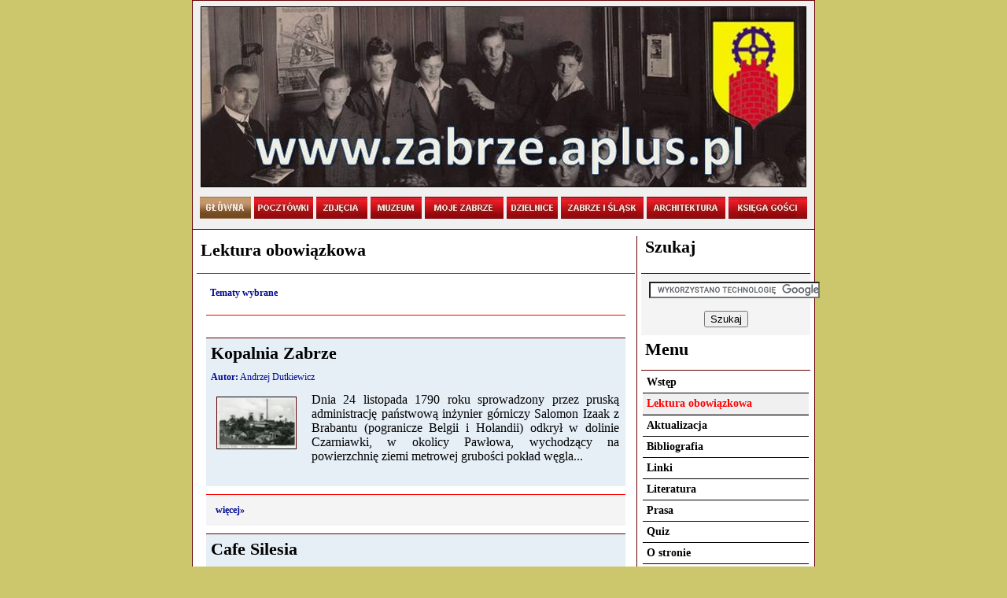

--- FILE ---
content_type: text/html
request_url: http://aplus.historia-zabrza.pl/lektura_obowiazkowa.html
body_size: 9861
content:
<?xml version="1.0" encoding="iso-8859-2"?>
<!DOCTYPE html PUBLIC "-//W3C//DTD XHTML 1.0 Strict//EN" "DTD/xhtml1-strict.dtd">
<html xmlns="http://www.w3.org/1999/xhtml" xml:lang="pl" lang="pl">
<head>
<meta http-equiv="Content-type" content="application/xhtml+xml; charset=iso-8859-2" />
<meta name="Description" content="Zabrze okresu międzywojennego oraz historia najnowsza, stare pocztówki, stare zdjęcia, oraz zdjęcia dzisiejsze. Informacje o mieście, informacje o dzielnicach miasta. Ciekawe teksty o historii Zabrza. " />
<meta name="Author" content="Ryszard Kipias" />
<meta name="Keywords" content="zabrze, zabrze, zabrzem, zabrze, zabrza, zabrze, zabrzan, zabrze, zabrzanin, zabrze, zabrzański, zabrze, zabrzanie, zabrze, zabrza, zabrze, zabrzu, zabrze, zabrzańskie, zabrze, hindenburg, zabrze, biskupitz, zabrze, pilzendorf, zabrze, kunzendorf, zabrze,  mathesdorf, zabrze, makoschau, zabrze, mikulschutz, zabrze, klausberg, zabrze, paulsdorf, zabrze, rokittnitz, zabrze, zaborse, zabrze, stare pocztówki zabrza, zabrze, pocztówki zabrza, zabrze, stare zdjęcia, zabrze, stare zdjęcia i pocztówki, zabrze, zdjęcia i pocztówki zabrza, zabrze, pocztowki, zabrze, pocztówki, zabrze, zdjecia, zabrze, okres miedzywojenny, zabrze, biskupice, zabrze, mikulczyce, zabrze, zaborze, zabrze, maciejów, zabrze, pawłów, zabrze, grzybowice, zabrze, helenka, zabrze, rokitnica, zabrze, kopalnia, zabrze, węgiel, zabrze, zabrzanin, zabrze, kończyce, zabrze, makoszowy, zabrze, ryszard kipias, zabrze, kipias, zabrze, kipias ryszard, zabrze, zespół pieśni i tańca mikulczyce, zabrze, ślązak, zabrze, śląsk, zabrze, zabrze, zabrzem, zabrze, zabrza, zabrze, zabrzan, zabrze, zabrzanin, zabrze, zabrzański, zabrze, zabrzanie, zabrze, zabrza, zabrze, zabrzu, zabrze, zabrzańskie, zabrze, hindenburg, zabrze, biskupitz, zabrze, pilzendorf, zabrze, kunzendorf, zabrze,  mathesdorf, zabrze, makoschau, zabrze, mikulschutz, zabrze, klausberg, zabrze, paulsdorf, zabrze, rokittnitz, zabrze, zaborse, zabrze, stare pocztówki zabrza, zabrze, pocztówki zabrza, zabrze, stare zdjęcia, zabrze, stare zdjęcia i pocztówki, zabrze, zdjęcia i pocztówki zabrza, zabrze, pocztowki, zabrze, pocztówki, zabrze, zdjecia, zabrze, okres miedzywojenny, zabrze, biskupice, zabrze, mikulczyce, zabrze, zaborze, zabrze, maciejów, zabrze, pawłów, zabrze, grzybowice, zabrze, helenka, zabrze, rokitnica, zabrze, kopalnia, zabrze, węgiel, zabrze, zabrzanin, zabrze, kończyce, zabrze, makoszowy, zabrze, ryszard kipias, zabrze, kipias, zabrze, kipias ryszard, zabrze, zespół pieśni i tańca mikulczyce, zabrze, ślązak, zabrze, śląsk," />
<meta name="Generator" content="kED" />
<meta http-equiv="Imagetoolbar" content="no" />
<title> Zabrze moje miasto </title>
<link rel="stylesheet" href="kipias_33333.css" type="text/css" />
<script type="text/javascript" src="mojen.js"></script>
<link rel="Shortcut icon" href="http://www.zabrze.aplus.pl/faficon.ico" />

	<link rel="stylesheet" href="css/lightbox.css" type="text/css" media="screen" />
	
	<script src="js/prototype.js" type="text/javascript"></script>
	<script src="js/scriptaculous.js?load=effects,builder" type="text/javascript"></script>
	<script src="js/lightbox.js" type="text/javascript"></script>


<script type="text/javascript">
<!--
function displayWindow(url, width, height) {
var Win = window.open(url,"displayWindow",'width=' + width + ',height=' + height + ',resizable=0,scrollbars=no,menubar=no' );
}
//-->
</script>
<meta name="google-site-verification" content="9iw8xGpS2xpuwgvDuayD0hn3n7WxGq3pLiRjZ84jt1E" />

</head>
<BODY topmargin="0" Imagetoolbar="return false" oncontextmenu="return false" onselectstart="return false" onselect="return false" ondragstart="return false" ondrag="return false">

<div id="tabela_glowna">

<div id="naglowek">
<script type="text/javascript">
// <![CDATA[
Array.prototype.random = function(limit)
{
	if (typeof limit == 'undefined' || limit < 0) limit = 1;
	else if (!limit) limit = this.length;
	for (var i = 0, source = this, target = new Array(), n = source.length; i < limit && n > 0; i++)
	{
		do { var index = Math.random(); } while (index == 1);
		index = Math.floor(index * n);
		target.push(source[index]);
		source[index] = source[--n];
	}
	return target;
}

document.write(new Array(
// Tu wpisz kolejne elementy:

'<a href="lektura_obowiazkowa.html"><img src="obrazki/1.jpg"  alt="www.zabrze.aplus.pl" title="www.zabrze.aplus.pl" alt="www.zabrze.aplus.pl" title="www.zabrze.aplus.pl" alt="www.zabrze.aplus.pl" title="www.zabrze.aplus.pl"/></a>',
'<a href="lektura_obowiazkowa.html"><img src="obrazki/2.jpg"  alt="www.zabrze.aplus.pl" title="www.zabrze.aplus.pl" alt="www.zabrze.aplus.pl" title="www.zabrze.aplus.pl" alt="www.zabrze.aplus.pl" title="www.zabrze.aplus.pl"/></a>',
'<a href="lektura_obowiazkowa.html"><img src="obrazki/3.jpg"  alt="www.zabrze.aplus.pl" title="www.zabrze.aplus.pl" alt="www.zabrze.aplus.pl" title="www.zabrze.aplus.pl" alt="www.zabrze.aplus.pl" title="www.zabrze.aplus.pl"/></a>',
'<a href="lektura_obowiazkowa.html"><img src="obrazki/4.jpg"  alt="www.zabrze.aplus.pl" title="www.zabrze.aplus.pl" alt="www.zabrze.aplus.pl" title="www.zabrze.aplus.pl" alt="www.zabrze.aplus.pl" title="www.zabrze.aplus.pl"/></a>',
'<a href="lektura_obowiazkowa.html"><img src="obrazki/4.jpg"  alt="www.zabrze.aplus.pl" title="www.zabrze.aplus.pl" alt="www.zabrze.aplus.pl" title="www.zabrze.aplus.pl" alt="www.zabrze.aplus.pl" title="www.zabrze.aplus.pl"/></a>',
'<a href="lektura_obowiazkowa.html"><img src="obrazki/5.jpg"  alt="www.zabrze.aplus.pl" title="www.zabrze.aplus.pl" alt="www.zabrze.aplus.pl" title="www.zabrze.aplus.pl" alt="www.zabrze.aplus.pl" title="www.zabrze.aplus.pl"/></a>',
'<a href="lektura_obowiazkowa.html"><img src="obrazki/6.jpg"  alt="www.zabrze.aplus.pl" title="www.zabrze.aplus.pl" alt="www.zabrze.aplus.pl" title="www.zabrze.aplus.pl" alt="www.zabrze.aplus.pl" title="www.zabrze.aplus.pl"/></a>',
'<a href="lektura_obowiazkowa.html"><img src="obrazki/7.jpg"  alt="www.zabrze.aplus.pl" title="www.zabrze.aplus.pl" alt="www.zabrze.aplus.pl" title="www.zabrze.aplus.pl" alt="www.zabrze.aplus.pl" title="www.zabrze.aplus.pl"/></a>',
'<a href="lektura_obowiazkowa.html"><img src="obrazki/8.jpg"  alt="www.zabrze.aplus.pl" title="www.zabrze.aplus.pl" alt="www.zabrze.aplus.pl" title="www.zabrze.aplus.pl" alt="www.zabrze.aplus.pl" title="www.zabrze.aplus.pl"/></a>',
'<a href="lektura_obowiazkowa.html"><img src="obrazki/9.jpg"  alt="www.zabrze.aplus.pl" title="www.zabrze.aplus.pl" alt="www.zabrze.aplus.pl" title="www.zabrze.aplus.pl" alt="www.zabrze.aplus.pl" title="www.zabrze.aplus.pl"/></a>',
'<a href="lektura_obowiazkowa.html"><img src="obrazki/10.jpg"  alt="www.zabrze.aplus.pl" title="www.zabrze.aplus.pl" alt="www.zabrze.aplus.pl" title="www.zabrze.aplus.pl" alt="www.zabrze.aplus.pl" title="www.zabrze.aplus.pl"/></a>',
'<a href="lektura_obowiazkowa.html"><img src="obrazki/11.jpg"  alt="www.zabrze.aplus.pl" title="www.zabrze.aplus.pl" alt="www.zabrze.aplus.pl" title="www.zabrze.aplus.pl" alt="www.zabrze.aplus.pl" title="www.zabrze.aplus.pl"/></a>',
'<a href="lektura_obowiazkowa.html"><img src="obrazki/12.jpg"  alt="www.zabrze.aplus.pl" title="www.zabrze.aplus.pl" alt="www.zabrze.aplus.pl" title="www.zabrze.aplus.pl" alt="www.zabrze.aplus.pl" title="www.zabrze.aplus.pl"/></a>',
'<a href="lektura_obowiazkowa.html"><img src="obrazki/13.jpg"  alt="www.zabrze.aplus.pl" title="www.zabrze.aplus.pl" alt="www.zabrze.aplus.pl" title="www.zabrze.aplus.pl" alt="www.zabrze.aplus.pl" title="www.zabrze.aplus.pl"/></a>',
'<a href="lektura_obowiazkowa.html"><img src="obrazki/14.jpg"  alt="www.zabrze.aplus.pl" title="www.zabrze.aplus.pl" alt="www.zabrze.aplus.pl" title="www.zabrze.aplus.pl" alt="www.zabrze.aplus.pl" title="www.zabrze.aplus.pl"/></a>',
'<a href="lektura_obowiazkowa.html"><img src="obrazki/15.jpg"  alt="www.zabrze.aplus.pl" title="www.zabrze.aplus.pl" alt="www.zabrze.aplus.pl" title="www.zabrze.aplus.pl" alt="www.zabrze.aplus.pl" title="www.zabrze.aplus.pl"/></a>',
'<a href="lektura_obowiazkowa.html"><img src="obrazki/16.jpg"  alt="www.zabrze.aplus.pl" title="www.zabrze.aplus.pl" alt="www.zabrze.aplus.pl" title="www.zabrze.aplus.pl" alt="www.zabrze.aplus.pl" title="www.zabrze.aplus.pl"/></a>',
'<a href="lektura_obowiazkowa.html"><img src="obrazki/17.jpg"  alt="www.zabrze.aplus.pl" title="www.zabrze.aplus.pl" alt="www.zabrze.aplus.pl" title="www.zabrze.aplus.pl" alt="www.zabrze.aplus.pl" title="www.zabrze.aplus.pl"/></a>',
'<a href="lektura_obowiazkowa.html"><img src="obrazki/18.jpg"  alt="www.zabrze.aplus.pl" title="www.zabrze.aplus.pl" alt="www.zabrze.aplus.pl" title="www.zabrze.aplus.pl" alt="www.zabrze.aplus.pl" title="www.zabrze.aplus.pl"/></a>',
'<a href="lektura_obowiazkowa.html"><img src="obrazki/19.jpg"  alt="www.zabrze.aplus.pl" title="www.zabrze.aplus.pl" alt="www.zabrze.aplus.pl" title="www.zabrze.aplus.pl" alt="www.zabrze.aplus.pl" title="www.zabrze.aplus.pl"/></a>',
'<a href="lektura_obowiazkowa.html"><img src="obrazki/20.jpg"  alt="www.zabrze.aplus.pl" title="www.zabrze.aplus.pl" alt="www.zabrze.aplus.pl" title="www.zabrze.aplus.pl" alt="www.zabrze.aplus.pl" title="www.zabrze.aplus.pl"/></a>',
'<a href="lektura_obowiazkowa.html"><img src="obrazki/21.jpg"  alt="www.zabrze.aplus.pl" title="www.zabrze.aplus.pl" alt="www.zabrze.aplus.pl" title="www.zabrze.aplus.pl" alt="www.zabrze.aplus.pl" title="www.zabrze.aplus.pl"/></a>',
'<a href="lektura_obowiazkowa.html"><img src="obrazki/22.jpg"  alt="www.zabrze.aplus.pl" title="www.zabrze.aplus.pl" alt="www.zabrze.aplus.pl" title="www.zabrze.aplus.pl" alt="www.zabrze.aplus.pl" title="www.zabrze.aplus.pl"/></a>',
'<a href="lektura_obowiazkowa.html"><img src="obrazki/23.jpg"  alt="www.zabrze.aplus.pl" title="www.zabrze.aplus.pl" alt="www.zabrze.aplus.pl" title="www.zabrze.aplus.pl" alt="www.zabrze.aplus.pl" title="www.zabrze.aplus.pl"/></a>',
'<a href="lektura_obowiazkowa.html"><img src="obrazki/24.jpg"  alt="www.zabrze.aplus.pl" title="www.zabrze.aplus.pl" alt="www.zabrze.aplus.pl" title="www.zabrze.aplus.pl" alt="www.zabrze.aplus.pl" title="www.zabrze.aplus.pl"/></a>',
'<a href="lektura_obowiazkowa.html"><img src="obrazki/21.jpg"  alt="www.zabrze.aplus.pl" title="www.zabrze.aplus.pl" alt="www.zabrze.aplus.pl" title="www.zabrze.aplus.pl" alt="www.zabrze.aplus.pl" title="www.zabrze.aplus.pl"/></a>',
'<a href="lektura_obowiazkowa.html"><img src="obrazki/26.jpg"  alt="www.zabrze.aplus.pl" title="www.zabrze.aplus.pl" alt="www.zabrze.aplus.pl" title="www.zabrze.aplus.pl" alt="www.zabrze.aplus.pl" title="www.zabrze.aplus.pl"/></a>',
'<a href="lektura_obowiazkowa.html"><img src="obrazki/27.jpg"  alt="www.zabrze.aplus.pl" title="www.zabrze.aplus.pl" alt="www.zabrze.aplus.pl" title="www.zabrze.aplus.pl" alt="www.zabrze.aplus.pl" title="www.zabrze.aplus.pl"/></a>',
'<a href="lektura_obowiazkowa.html"><img src="obrazki/28.jpg"  alt="www.zabrze.aplus.pl" title="www.zabrze.aplus.pl" alt="www.zabrze.aplus.pl" title="www.zabrze.aplus.pl" alt="www.zabrze.aplus.pl" title="www.zabrze.aplus.pl"/></a>',
'<a href="lektura_obowiazkowa.html"><img src="obrazki/28.jpg"  alt="www.zabrze.aplus.pl" title="www.zabrze.aplus.pl" alt="www.zabrze.aplus.pl" title="www.zabrze.aplus.pl" alt="www.zabrze.aplus.pl" title="www.zabrze.aplus.pl"/></a>',
'<a href="lektura_obowiazkowa.html"><img src="obrazki/30.jpg"  alt="www.zabrze.aplus.pl" title="www.zabrze.aplus.pl" alt="www.zabrze.aplus.pl" title="www.zabrze.aplus.pl" alt="www.zabrze.aplus.pl" title="www.zabrze.aplus.pl"/></a>',
'<a href="lektura_obowiazkowa.html"><img src="obrazki/31.jpg"  alt="www.zabrze.aplus.pl" title="www.zabrze.aplus.pl" alt="www.zabrze.aplus.pl" title="www.zabrze.aplus.pl" alt="www.zabrze.aplus.pl" title="www.zabrze.aplus.pl"/></a>',
'<a href="lektura_obowiazkowa.html"><img src="obrazki/32.jpg"  alt="www.zabrze.aplus.pl" title="www.zabrze.aplus.pl" alt="www.zabrze.aplus.pl" title="www.zabrze.aplus.pl" alt="www.zabrze.aplus.pl" title="www.zabrze.aplus.pl"/></a>',
'<a href="lektura_obowiazkowa.html"><img src="obrazki/33.jpg"  alt="www.zabrze.aplus.pl" title="www.zabrze.aplus.pl" alt="www.zabrze.aplus.pl" title="www.zabrze.aplus.pl" alt="www.zabrze.aplus.pl" title="www.zabrze.aplus.pl"/></a>',
'<a href="lektura_obowiazkowa.html"><img src="obrazki/34.jpg"  alt="www.zabrze.aplus.pl" title="www.zabrze.aplus.pl" alt="www.zabrze.aplus.pl" title="www.zabrze.aplus.pl" alt="www.zabrze.aplus.pl" title="www.zabrze.aplus.pl"/></a>',
'<a href="lektura_obowiazkowa.html"><img src="obrazki/31.jpg"  alt="www.zabrze.aplus.pl" title="www.zabrze.aplus.pl" alt="www.zabrze.aplus.pl" title="www.zabrze.aplus.pl" alt="www.zabrze.aplus.pl" title="www.zabrze.aplus.pl"/></a>',
'<a href="lektura_obowiazkowa.html"><img src="obrazki/36.jpg"  alt="www.zabrze.aplus.pl" title="www.zabrze.aplus.pl" alt="www.zabrze.aplus.pl" title="www.zabrze.aplus.pl" alt="www.zabrze.aplus.pl" title="www.zabrze.aplus.pl"/></a>',
'<a href="lektura_obowiazkowa.html"><img src="obrazki/37.jpg"  alt="www.zabrze.aplus.pl" title="www.zabrze.aplus.pl" alt="www.zabrze.aplus.pl" title="www.zabrze.aplus.pl" alt="www.zabrze.aplus.pl" title="www.zabrze.aplus.pl"/></a>',
'<a href="lektura_obowiazkowa.html"><img src="obrazki/38.jpg"  alt="www.zabrze.aplus.pl" title="www.zabrze.aplus.pl" alt="www.zabrze.aplus.pl" title="www.zabrze.aplus.pl" alt="www.zabrze.aplus.pl" title="www.zabrze.aplus.pl"/></a>',
'<a href="lektura_obowiazkowa.html"><img src="obrazki/39.jpg"  alt="www.zabrze.aplus.pl" title="www.zabrze.aplus.pl" alt="www.zabrze.aplus.pl" title="www.zabrze.aplus.pl" alt="www.zabrze.aplus.pl" title="www.zabrze.aplus.pl"/></a>',
'<a href="lektura_obowiazkowa.html"><img src="obrazki/40.jpg"  alt="www.zabrze.aplus.pl" title="www.zabrze.aplus.pl" alt="www.zabrze.aplus.pl" title="www.zabrze.aplus.pl" alt="www.zabrze.aplus.pl" title="www.zabrze.aplus.pl"/></a>',
'<a href="lektura_obowiazkowa.html"><img src="obrazki/41.jpg"  alt="www.zabrze.aplus.pl" title="www.zabrze.aplus.pl" alt="www.zabrze.aplus.pl" title="www.zabrze.aplus.pl" alt="www.zabrze.aplus.pl" title="www.zabrze.aplus.pl"/></a>',
'<a href="lektura_obowiazkowa.html"><img src="obrazki/42.jpg"  alt="www.zabrze.aplus.pl" title="www.zabrze.aplus.pl" alt="www.zabrze.aplus.pl" title="www.zabrze.aplus.pl" alt="www.zabrze.aplus.pl" title="www.zabrze.aplus.pl"/></a>',
'<a href="lektura_obowiazkowa.html"><img src="obrazki/43.jpg"  alt="www.zabrze.aplus.pl" title="www.zabrze.aplus.pl" alt="www.zabrze.aplus.pl" title="www.zabrze.aplus.pl" alt="www.zabrze.aplus.pl" title="www.zabrze.aplus.pl"/></a>',
'<a href="lektura_obowiazkowa.html"><img src="obrazki/44.jpg"  alt="www.zabrze.aplus.pl" title="www.zabrze.aplus.pl" alt="www.zabrze.aplus.pl" title="www.zabrze.aplus.pl" alt="www.zabrze.aplus.pl" title="www.zabrze.aplus.pl"/></a>',
'<a href="lektura_obowiazkowa.html"><img src="obrazki/41.jpg"  alt="www.zabrze.aplus.pl" title="www.zabrze.aplus.pl" alt="www.zabrze.aplus.pl" title="www.zabrze.aplus.pl" alt="www.zabrze.aplus.pl" title="www.zabrze.aplus.pl"/></a>',
'<a href="lektura_obowiazkowa.html"><img src="obrazki/46.jpg"  alt="www.zabrze.aplus.pl" title="www.zabrze.aplus.pl" alt="www.zabrze.aplus.pl" title="www.zabrze.aplus.pl" alt="www.zabrze.aplus.pl" title="www.zabrze.aplus.pl"/></a>',
'<a href="lektura_obowiazkowa.html"><img src="obrazki/1.jpg"  alt="www.zabrze.aplus.pl" title="www.zabrze.aplus.pl" alt="www.zabrze.aplus.pl" title="www.zabrze.aplus.pl" alt="www.zabrze.aplus.pl" title="www.zabrze.aplus.pl"/></a>',
'<a href="lektura_obowiazkowa.html"><img src="obrazki/2.jpg"  alt="www.zabrze.aplus.pl" title="www.zabrze.aplus.pl" alt="www.zabrze.aplus.pl" title="www.zabrze.aplus.pl" alt="www.zabrze.aplus.pl" title="www.zabrze.aplus.pl"/></a>',
'<a href="lektura_obowiazkowa.html"><img src="obrazki/3.jpg"  alt="www.zabrze.aplus.pl" title="www.zabrze.aplus.pl" alt="www.zabrze.aplus.pl" title="www.zabrze.aplus.pl" alt="www.zabrze.aplus.pl" title="www.zabrze.aplus.pl"/></a>',
'<a href="lektura_obowiazkowa.html"><img src="obrazki/4.jpg"  alt="www.zabrze.aplus.pl" title="www.zabrze.aplus.pl" alt="www.zabrze.aplus.pl" title="www.zabrze.aplus.pl" alt="www.zabrze.aplus.pl" title="www.zabrze.aplus.pl"/></a>',
'<a href="lektura_obowiazkowa.html"><img src="obrazki/4.jpg"  alt="www.zabrze.aplus.pl" title="www.zabrze.aplus.pl" alt="www.zabrze.aplus.pl" title="www.zabrze.aplus.pl" alt="www.zabrze.aplus.pl" title="www.zabrze.aplus.pl"/></a>',
'<a href="lektura_obowiazkowa.html"><img src="obrazki/5.jpg"  alt="www.zabrze.aplus.pl" title="www.zabrze.aplus.pl" alt="www.zabrze.aplus.pl" title="www.zabrze.aplus.pl" alt="www.zabrze.aplus.pl" title="www.zabrze.aplus.pl"/></a>',
'<a href="lektura_obowiazkowa.html"><img src="obrazki/6.jpg"  alt="www.zabrze.aplus.pl" title="www.zabrze.aplus.pl" alt="www.zabrze.aplus.pl" title="www.zabrze.aplus.pl" alt="www.zabrze.aplus.pl" title="www.zabrze.aplus.pl"/></a>',
'<a href="lektura_obowiazkowa.html"><img src="obrazki/7.jpg"  alt="www.zabrze.aplus.pl" title="www.zabrze.aplus.pl" alt="www.zabrze.aplus.pl" title="www.zabrze.aplus.pl" alt="www.zabrze.aplus.pl" title="www.zabrze.aplus.pl"/></a>',
'<a href="lektura_obowiazkowa.html"><img src="obrazki/8.jpg"  alt="www.zabrze.aplus.pl" title="www.zabrze.aplus.pl" alt="www.zabrze.aplus.pl" title="www.zabrze.aplus.pl" alt="www.zabrze.aplus.pl" title="www.zabrze.aplus.pl"/></a>',
'<a href="lektura_obowiazkowa.html"><img src="obrazki/9.jpg"  alt="www.zabrze.aplus.pl" title="www.zabrze.aplus.pl" alt="www.zabrze.aplus.pl" title="www.zabrze.aplus.pl" alt="www.zabrze.aplus.pl" title="www.zabrze.aplus.pl"/></a>',
'<a href="lektura_obowiazkowa.html"><img src="obrazki/10.jpg"  alt="www.zabrze.aplus.pl" title="www.zabrze.aplus.pl" alt="www.zabrze.aplus.pl" title="www.zabrze.aplus.pl" alt="www.zabrze.aplus.pl" title="www.zabrze.aplus.pl"/></a>',
'<a href="lektura_obowiazkowa.html"><img src="obrazki/11.jpg"  alt="www.zabrze.aplus.pl" title="www.zabrze.aplus.pl" alt="www.zabrze.aplus.pl" title="www.zabrze.aplus.pl" alt="www.zabrze.aplus.pl" title="www.zabrze.aplus.pl"/></a>',
'<a href="lektura_obowiazkowa.html"><img src="obrazki/12.jpg"  alt="www.zabrze.aplus.pl" title="www.zabrze.aplus.pl" alt="www.zabrze.aplus.pl" title="www.zabrze.aplus.pl" alt="www.zabrze.aplus.pl" title="www.zabrze.aplus.pl"/></a>',
'<a href="lektura_obowiazkowa.html"><img src="obrazki/13.jpg"  alt="www.zabrze.aplus.pl" title="www.zabrze.aplus.pl" alt="www.zabrze.aplus.pl" title="www.zabrze.aplus.pl" alt="www.zabrze.aplus.pl" title="www.zabrze.aplus.pl"/></a>',
'<a href="lektura_obowiazkowa.html"><img src="obrazki/14.jpg"  alt="www.zabrze.aplus.pl" title="www.zabrze.aplus.pl" alt="www.zabrze.aplus.pl" title="www.zabrze.aplus.pl" alt="www.zabrze.aplus.pl" title="www.zabrze.aplus.pl"/></a>',
'<a href="lektura_obowiazkowa.html"><img src="obrazki/15.jpg"  alt="www.zabrze.aplus.pl" title="www.zabrze.aplus.pl" alt="www.zabrze.aplus.pl" title="www.zabrze.aplus.pl" alt="www.zabrze.aplus.pl" title="www.zabrze.aplus.pl"/></a>',
'<a href="lektura_obowiazkowa.html"><img src="obrazki/16.jpg"  alt="www.zabrze.aplus.pl" title="www.zabrze.aplus.pl" alt="www.zabrze.aplus.pl" title="www.zabrze.aplus.pl" alt="www.zabrze.aplus.pl" title="www.zabrze.aplus.pl"/></a>',
'<a href="lektura_obowiazkowa.html"><img src="obrazki/17.jpg"  alt="www.zabrze.aplus.pl" title="www.zabrze.aplus.pl" alt="www.zabrze.aplus.pl" title="www.zabrze.aplus.pl" alt="www.zabrze.aplus.pl" title="www.zabrze.aplus.pl"/></a>',
'<a href="lektura_obowiazkowa.html"><img src="obrazki/18.jpg"  alt="www.zabrze.aplus.pl" title="www.zabrze.aplus.pl" alt="www.zabrze.aplus.pl" title="www.zabrze.aplus.pl" alt="www.zabrze.aplus.pl" title="www.zabrze.aplus.pl"/></a>',
'<a href="lektura_obowiazkowa.html"><img src="obrazki/19.jpg"  alt="www.zabrze.aplus.pl" title="www.zabrze.aplus.pl" alt="www.zabrze.aplus.pl" title="www.zabrze.aplus.pl" alt="www.zabrze.aplus.pl" title="www.zabrze.aplus.pl"/></a>',
'<a href="lektura_obowiazkowa.html"><img src="obrazki/20.jpg"  alt="www.zabrze.aplus.pl" title="www.zabrze.aplus.pl" alt="www.zabrze.aplus.pl" title="www.zabrze.aplus.pl" alt="www.zabrze.aplus.pl" title="www.zabrze.aplus.pl"/></a>',
'<a href="lektura_obowiazkowa.html"><img src="obrazki/21.jpg"  alt="www.zabrze.aplus.pl" title="www.zabrze.aplus.pl" alt="www.zabrze.aplus.pl" title="www.zabrze.aplus.pl" alt="www.zabrze.aplus.pl" title="www.zabrze.aplus.pl"/></a>',
'<a href="lektura_obowiazkowa.html"><img src="obrazki/22.jpg"  alt="www.zabrze.aplus.pl" title="www.zabrze.aplus.pl" alt="www.zabrze.aplus.pl" title="www.zabrze.aplus.pl" alt="www.zabrze.aplus.pl" title="www.zabrze.aplus.pl"/></a>',
'<a href="lektura_obowiazkowa.html"><img src="obrazki/23.jpg"  alt="www.zabrze.aplus.pl" title="www.zabrze.aplus.pl" alt="www.zabrze.aplus.pl" title="www.zabrze.aplus.pl" alt="www.zabrze.aplus.pl" title="www.zabrze.aplus.pl"/></a>',
'<a href="lektura_obowiazkowa.html"><img src="obrazki/24.jpg"  alt="www.zabrze.aplus.pl" title="www.zabrze.aplus.pl" alt="www.zabrze.aplus.pl" title="www.zabrze.aplus.pl" alt="www.zabrze.aplus.pl" title="www.zabrze.aplus.pl"/></a>',
'<a href="lektura_obowiazkowa.html"><img src="obrazki/21.jpg"  alt="www.zabrze.aplus.pl" title="www.zabrze.aplus.pl" alt="www.zabrze.aplus.pl" title="www.zabrze.aplus.pl" alt="www.zabrze.aplus.pl" title="www.zabrze.aplus.pl"/></a>',
'<a href="lektura_obowiazkowa.html"><img src="obrazki/26.jpg"  alt="www.zabrze.aplus.pl" title="www.zabrze.aplus.pl" alt="www.zabrze.aplus.pl" title="www.zabrze.aplus.pl" alt="www.zabrze.aplus.pl" title="www.zabrze.aplus.pl"/></a>',
'<a href="lektura_obowiazkowa.html"><img src="obrazki/27.jpg"  alt="www.zabrze.aplus.pl" title="www.zabrze.aplus.pl" alt="www.zabrze.aplus.pl" title="www.zabrze.aplus.pl" alt="www.zabrze.aplus.pl" title="www.zabrze.aplus.pl"/></a>',
'<a href="lektura_obowiazkowa.html"><img src="obrazki/28.jpg"  alt="www.zabrze.aplus.pl" title="www.zabrze.aplus.pl" alt="www.zabrze.aplus.pl" title="www.zabrze.aplus.pl" alt="www.zabrze.aplus.pl" title="www.zabrze.aplus.pl"/></a>',
'<a href="lektura_obowiazkowa.html"><img src="obrazki/28.jpg"  alt="www.zabrze.aplus.pl" title="www.zabrze.aplus.pl" alt="www.zabrze.aplus.pl" title="www.zabrze.aplus.pl" alt="www.zabrze.aplus.pl" title="www.zabrze.aplus.pl"/></a>',
'<a href="lektura_obowiazkowa.html"><img src="obrazki/30.jpg"  alt="www.zabrze.aplus.pl" title="www.zabrze.aplus.pl" alt="www.zabrze.aplus.pl" title="www.zabrze.aplus.pl" alt="www.zabrze.aplus.pl" title="www.zabrze.aplus.pl"/></a>',
'<a href="lektura_obowiazkowa.html"><img src="obrazki/31.jpg"  alt="www.zabrze.aplus.pl" title="www.zabrze.aplus.pl" alt="www.zabrze.aplus.pl" title="www.zabrze.aplus.pl" alt="www.zabrze.aplus.pl" title="www.zabrze.aplus.pl"/></a>',
'<a href="lektura_obowiazkowa.html"><img src="obrazki/32.jpg"  alt="www.zabrze.aplus.pl" title="www.zabrze.aplus.pl" alt="www.zabrze.aplus.pl" title="www.zabrze.aplus.pl" alt="www.zabrze.aplus.pl" title="www.zabrze.aplus.pl"/></a>',
'<a href="lektura_obowiazkowa.html"><img src="obrazki/33.jpg"  alt="www.zabrze.aplus.pl" title="www.zabrze.aplus.pl" alt="www.zabrze.aplus.pl" title="www.zabrze.aplus.pl" alt="www.zabrze.aplus.pl" title="www.zabrze.aplus.pl"/></a>',
'<a href="lektura_obowiazkowa.html"><img src="obrazki/34.jpg"  alt="www.zabrze.aplus.pl" title="www.zabrze.aplus.pl" alt="www.zabrze.aplus.pl" title="www.zabrze.aplus.pl" alt="www.zabrze.aplus.pl" title="www.zabrze.aplus.pl"/></a>',
'<a href="lektura_obowiazkowa.html"><img src="obrazki/31.jpg"  alt="www.zabrze.aplus.pl" title="www.zabrze.aplus.pl" alt="www.zabrze.aplus.pl" title="www.zabrze.aplus.pl" alt="www.zabrze.aplus.pl" title="www.zabrze.aplus.pl"/></a>',
'<a href="lektura_obowiazkowa.html"><img src="obrazki/36.jpg"  alt="www.zabrze.aplus.pl" title="www.zabrze.aplus.pl" alt="www.zabrze.aplus.pl" title="www.zabrze.aplus.pl" alt="www.zabrze.aplus.pl" title="www.zabrze.aplus.pl"/></a>',
'<a href="lektura_obowiazkowa.html"><img src="obrazki/37.jpg"  alt="www.zabrze.aplus.pl" title="www.zabrze.aplus.pl" alt="www.zabrze.aplus.pl" title="www.zabrze.aplus.pl" alt="www.zabrze.aplus.pl" title="www.zabrze.aplus.pl"/></a>',
'<a href="lektura_obowiazkowa.html"><img src="obrazki/38.jpg"  alt="www.zabrze.aplus.pl" title="www.zabrze.aplus.pl" alt="www.zabrze.aplus.pl" title="www.zabrze.aplus.pl" alt="www.zabrze.aplus.pl" title="www.zabrze.aplus.pl"/></a>',
'<a href="lektura_obowiazkowa.html"><img src="obrazki/39.jpg"  alt="www.zabrze.aplus.pl" title="www.zabrze.aplus.pl" alt="www.zabrze.aplus.pl" title="www.zabrze.aplus.pl" alt="www.zabrze.aplus.pl" title="www.zabrze.aplus.pl"/></a>',
'<a href="lektura_obowiazkowa.html"><img src="obrazki/40.jpg"  alt="www.zabrze.aplus.pl" title="www.zabrze.aplus.pl" alt="www.zabrze.aplus.pl" title="www.zabrze.aplus.pl" alt="www.zabrze.aplus.pl" title="www.zabrze.aplus.pl"/></a>',
'<a href="lektura_obowiazkowa.html"><img src="obrazki/41.jpg"  alt="www.zabrze.aplus.pl" title="www.zabrze.aplus.pl" alt="www.zabrze.aplus.pl" title="www.zabrze.aplus.pl" alt="www.zabrze.aplus.pl" title="www.zabrze.aplus.pl"/></a>',
'<a href="lektura_obowiazkowa.html"><img src="obrazki/42.jpg"  alt="www.zabrze.aplus.pl" title="www.zabrze.aplus.pl" alt="www.zabrze.aplus.pl" title="www.zabrze.aplus.pl" alt="www.zabrze.aplus.pl" title="www.zabrze.aplus.pl"/></a>',
'<a href="lektura_obowiazkowa.html"><img src="obrazki/43.jpg"  alt="www.zabrze.aplus.pl" title="www.zabrze.aplus.pl" alt="www.zabrze.aplus.pl" title="www.zabrze.aplus.pl" alt="www.zabrze.aplus.pl" title="www.zabrze.aplus.pl"/></a>',
'<a href="lektura_obowiazkowa.html"><img src="obrazki/44.jpg"  alt="www.zabrze.aplus.pl" title="www.zabrze.aplus.pl" alt="www.zabrze.aplus.pl" title="www.zabrze.aplus.pl" alt="www.zabrze.aplus.pl" title="www.zabrze.aplus.pl"/></a>',
'<a href="lektura_obowiazkowa.html"><img src="obrazki/41.jpg"  alt="www.zabrze.aplus.pl" title="www.zabrze.aplus.pl" alt="www.zabrze.aplus.pl" title="www.zabrze.aplus.pl" alt="www.zabrze.aplus.pl" title="www.zabrze.aplus.pl"/></a>',
'<a href="lektura_obowiazkowa.html"><img src="obrazki/46.jpg"  alt="www.zabrze.aplus.pl" title="www.zabrze.aplus.pl" alt="www.zabrze.aplus.pl" title="www.zabrze.aplus.pl" alt="www.zabrze.aplus.pl" title="www.zabrze.aplus.pl"/></a>',
'<a href="lektura_obowiazkowa.html"><img src="obrazki/47.jpg" /></a>'



).random().join(''));
// ]]>
</script>

<div id="tytul100">

<a href="index_nowy.html" onMouseOver='zmiana1.src="foty/za/201a.jpg"' onMouseOver="this.style.cursor='hand'" onFocus="blur()" alt="Główna" title="Główna"  onMouseOut='zmiana1.src="foty/za/201a.jpg"'>
<img src="foty/za/201a.jpg" name="zmiana1" onMouseOver="this.style.cursor='hand'" onFocus="blur()" border="0">
</a>

<a href="pocztowki_zabrza.html" onMouseOver='zmiana2.src="foty/za/202a.jpg"' onMouseOver="this.style.cursor='hand'" onFocus="blur()" alt="Pocztówki" title="Pocztówki"  onMouseOut='zmiana2.src="foty/za/202.jpg"'>
<img src="foty/za/202.jpg" name="zmiana2" onMouseOver="this.style.cursor='hand'" onFocus="blur()" border="0">
</a>

<a href="zdjecia_zabrza.html" onMouseOver='zmiana3.src="foty/za/203a.jpg"' onMouseOver="this.style.cursor='hand'" onFocus="blur()" alt="Zdjęcia" title="Zdjęcia"  onMouseOut='zmiana3.src="foty/za/203.jpg"'>
<img src="foty/za/203.jpg" name="zmiana3" onMouseOver="this.style.cursor='hand'" onFocus="blur()" border="0">
</a>

<a href="wirtualne_muzeum_zabrza.html" onMouseOver='zmiana4.src="foty/za/204a.jpg"' onMouseOver="this.style.cursor='hand'" onFocus="blur()" alt="Muzeum" title="Muzeum"  onMouseOut='zmiana4.src="foty/za/204.jpg"'>
<img src="foty/za/204.jpg" name="zmiana4" onMouseOver="this.style.cursor='hand'" onFocus="blur()" border="0">
</a>

<a href="moje_zabrze.html" onMouseOver='zmiana5.src="foty/za/205a.jpg"' onMouseOver="this.style.cursor='hand'" onFocus="blur()" alt="Moje Zabrze" title="Moje Zabrze"  onMouseOut='zmiana5.src="foty/za/205.jpg"'>
<img src="foty/za/205.jpg" name="zmiana5" onMouseOver="this.style.cursor='hand'" onFocus="blur()" border="0">
</a>

<a href="dzielnice_zabrza.html" onMouseOver='zmiana6.src="foty/za/206a.jpg"' onMouseOver="this.style.cursor='hand'" onFocus="blur()" alt="Dzielnice" title="Dzielnice" onMouseOut='zmiana6.src="foty/za/206.jpg"'>
<img src="foty/za/206.jpg" name="zmiana6" onMouseOver="this.style.cursor='hand'" onFocus="blur()" border="0">
</a>

<a href="zabrze_i_slask.html" onMouseOver='zmiana7.src="foty/za/207a.jpg"' onMouseOver="this.style.cursor='hand'" onFocus="blur()" alt="Zabrze i Śląsk" title="Zabrze i Śląsk" onMouseOut='zmiana7.src="foty/za/207.jpg"'>
<img src="foty/za/207.jpg" name="zmiana7" onMouseOver="this.style.cursor='hand'" onFocus="blur()" border="0">
</a>

<a href="architektura_zabrza.html" onMouseOver='zmiana8.src="foty/za/208a.jpg"' onMouseOver="this.style.cursor='hand'" onFocus="blur()" alt="Architektura" title="Architektura" onMouseOut='zmiana8.src="foty/za/208.jpg"'>
<img src="foty/za/208.jpg" name="zmiana8" onMouseOver="this.style.cursor='hand'" onFocus="blur()" border="0">
</a>

<a href="ksiega_gosci.html" onMouseOver='zmiana9.src="foty/za/209a.jpg"' onMouseOver="this.style.cursor='hand'" onFocus="blur()" alt="Księga gości" title="Księga gości" onMouseOut='zmiana9.src="foty/za/209.jpg"'>
<img src="foty/za/209.jpg" name="zmiana9" onMouseOver="this.style.cursor='hand'" onFocus="blur()" border="0">
</a>

</div>
</div>
<div id="tresc">

<div id="lewa">

<div id="wpis">

<h3>Lektura obowiązkowa</h3>
<div id="tytul">
<p class="data"><B>Tematy wybrane</B></p>

<div id="tytul1">
<br>
</div>

<div id="dobrze_wiedziec001">
<h3>Kopalnia Zabrze</h3>
<p class="data"><span>Autor:</span> Andrzej Dutkiewicz</p>

<TABLE BORDER="0"  CELLSPACING="0" CELLPADDING="7">
<TR>
<TD WIDTH="100" ALIGN="center" VALIGN="top">
<div id="oblewanie_p">
<a href="kopalnia zabrze/11.jpg" title="www.zabrze.aplus.pl" alt="www.zabrze.aplus.pl" rel="lightbox"><img src="kopalnia zabrze/11mini.jpg" width="100" height="65" title="www.zabrze.aplus.pl" alt="www.zabrze.aplus.pl" border="0" alt="kliknij, zobacz duże zdjęcie" onFocus="blur()" align="left"/></a>
</div>
</TD>
<TD ALIGN="left" VALIGN="top">
<a href="zabrze_przemysl_zabrza_kopalnia_zabrze.html" onMouseOver="this.style.cursor='hand'" onFocus="blur()" title="Kopalnia Zabrze" alt="Kopalnia Zabrze">
<h4><font color=black>
Dnia 24 listopada 1790 roku sprowadzony przez pruską administrację państwową
inżynier górniczy Salomon Izaak z Brabantu (pogranicze Belgii i Holandii) odkrył
w dolinie Czarniawki, w okolicy Pawłowa, wychodzący na powierzchnię ziemi metrowej
grubości pokład węgla...
</font></h4></a>
</TD>
</TR>
</TABLE>
</div>
<div id="dobrze_wiedziec">
<a href="zabrze_przemysl_zabrza_kopalnia_zabrze.html" onMouseOver="this.style.cursor='hand'" onFocus="blur()" title="Kopalnia Zabrze" alt="Kopalnia Zabrze"><p class="data"> <B>więcej&#187</B></p></a>
</div>

<div id="dobrze_wiedziec001">
<h3>Cafe Silesia</h3>
<p class="data"><span>Autor:</span> Dariusz Guz</p>
<TABLE BORDER="0"  CELLSPACING="0" CELLPADDING="7">
<TR>
<TD WIDTH="100" ALIGN="center" VALIGN="top">
<div id="oblewanie_p">
<a href="zabrze cin/039.jpg" title="www.zabrze.aplus.pl" alt="www.zabrze.aplus.pl" rel="lightbox"><img src="zabrze cin/039mini.jpg" width="100" height="65" title="www.zabrze.aplus.pl" alt="www.zabrze.aplus.pl" border="0" alt="kliknij, zobacz duże zdjęcie" onFocus="blur()" align="left"/></a>
</div>
</TD>
<TD ALIGN="left" VALIGN="top">
<a href="zabrze_cafe_silesia.html" onMouseOver="this.style.cursor='hand'" onFocus="blur()" title="Cafe Silesia" alt="Cafe Silesia">
<h4><font color=black>
Poszukiwania rozpoczęto około 20 lat temu. Wtedy nikt nie pamiętał, jaka była
historia zaniedbanej kamienicy. Plany budynku oraz inne dokumenty zostały odnalezione
w Archiwum Miejskim przy Urzędzie Miasta Zabrze i w Zabrzańskim Przedsiębiorstwie
Wodociągów i Kanalizacji...
</font></h4></a>
</TD>
</TR>
</TABLE>
</div>
<div id="dobrze_wiedziec">
<a href="zabrze_cafe_silesia.html" onMouseOver="this.style.cursor='hand'" onFocus="blur()" title="Cafe Silesia" alt="Cafe Silesia"><p class="data"><B> więcej&#187</B></p></a>
</div>

<div id="dobrze_wiedziec001">
<h3>Pałac pod orłem</h3>

<p class="data"><span>Autor:</span> Dariusz Walerjański</p>
<TABLE BORDER="0"  CELLSPACING="0" CELLPADDING="7">
<TR>
<TD WIDTH="100" ALIGN="center" VALIGN="top">
<div id="oblewanie_p">
<a href="zabrze cin/038.jpg" title="www.zabrze.aplus.pl" alt="www.zabrze.aplus.pl" rel="lightbox"><img src="zabrze cin/038mini.jpg" width="100" height="65" title="www.zabrze.aplus.pl" alt="www.zabrze.aplus.pl" border="0" alt="kliknij, zobacz duże zdjęcie" onFocus="blur()" align="left"/></a>
</div>
</TD>
<TD ALIGN="left" VALIGN="top">
<a href="zabrze_palac_pod_orlem.html" onMouseOver="this.style.cursor='hand'" onFocus="blur()" title="Pałac pod orłem" alt="Pałac pod orłem">
<h4><font color=black>
Pod tą poetycką nazwą kryje się budynek dawnego starostwa powiatowego,
dziś mieszczący w swych murach Muzeum Górnictwa Węglowego. Budynek posiada
ciekawą historię związaną z naszym miastem i interesującą...
</font></h4></a>
</TD>
</TR>
</TABLE>
</div>
<div id="dobrze_wiedziec">
<a href="zabrze_palac_pod_orlem.html" onMouseOver="this.style.cursor='hand'" onFocus="blur()" title="Pałac pod orłem" alt="Pałac pod orłem"><p class="data"><B> więcej&#187</B></p></a>
</div>

<div id="dobrze_wiedziec001">
<h3>Wypadek</h3>
<p class="data"><span>Autor:</span> Ryszard Kipias</p>
<TABLE BORDER="0"  CELLSPACING="0" CELLPADDING="7">
<TR>
<TD WIDTH="100" ALIGN="center" VALIGN="top">
<div id="oblewanie_p">
<a href="piontek/kronika o wypadku.jpg" title="www.zabrze.aplus.pl" alt="www.zabrze.aplus.pl" rel="lightbox"><img src="piontek/kronika o wypadku.jpg" width="100" height="65" title="www.zabrze.aplus.pl" alt="www.zabrze.aplus.pl" border="0" alt="kliknij, zobacz duże zdjęcie" onFocus="blur()" align="left"/></a>
</div>
</TD>
<TD ALIGN="left" VALIGN="top">
<a href="dzielnice_zabrza_rokitnica_wypadek.html" onMouseOver="this.style.cursor='hand'" onFocus="blur()" title="Wypadek" alt="Wypadek">
<h4><font color=black>
Oddział VIII kopalni "Rokitnica", pokład 508, głębokość 780 metrów pod ziemią,
ponad 70 metrów zawalonego chodnika, ludzie odcięci od świata... 23.03.1971 roku
o godzinie 16:06 miał miejsce tragiczny wypadek...
</font></h4></a>
</TD>
</TR>
</TABLE>
</div>
<div id="dobrze_wiedziec">
<a href="dzielnice_zabrza_rokitnica_wypadek.html" onMouseOver="this.style.cursor='hand'" onFocus="blur()" title="Wypadek" alt="Wypadek"><p class="data"><B> więcej&#187</B></p></a>
</div>

<div id="dobrze_wiedziec001">
<h3>Szkoła Podstawowa nr 5</h3>

<p class="data"><span>Autor:</span> Piotr Szafarz</p>
<TABLE BORDER="0"  CELLSPACING="0" CELLPADDING="7">
<TR>
<TD WIDTH="100" ALIGN="center" VALIGN="top">
<div id="oblewanie_p">
<a href="foty/sp nr 5.jpg" title="www.zabrze.aplus.pl" alt="www.zabrze.aplus.pl" rel="lightbox"><img src="foty/sp nr 5mini.jpg" width="100" height="65" title="www.zabrze.aplus.pl" alt="www.zabrze.aplus.pl" border="0" alt="kliknij, zobacz duże zdjęcie" onFocus="blur()" align="left"/></a>
</div>
</TD>
<TD ALIGN="left" VALIGN="top">
<a href="zabrze_szkola_nr_5.html" onMouseOver="this.style.cursor='hand'" onFocus="blur()" title="Szkoła Podstawowa nr 5" alt="Szkoła Podstawowa nr 5">
<h4><font color=black>
Szkoła Podstawowa nr 5 w Zabrzu przy ul. Królewskiej 4 (dawna Zedlitzstraße,
później Krasickiego) jest jedną ze starszych w Zabrzu. Pierwsze przymiarki związane
z budową szkoły miały miejsce już w 1903...
</font></h4></a>
</TD>
</TR>
</TABLE>
</div>
<div id="dobrze_wiedziec">
<a href="zabrze_szkola_nr_5.html" onMouseOver="this.style.cursor='hand'" onFocus="blur()" title="Szkoła Podstawowa nr 5" alt="Szkoła Podstawowa nr 5"><p class="data"><B> więcej&#187</B></p></a>
</div>

<div id="dobrze_wiedziec001">
<h3>Wpływ XIX- i XX- wiecznej industrializacji na rozwój miasta Zabrza</h3>
<p class="data"><span>Autor:</span> Jolanta Zalewska</p>
<TABLE BORDER="0"  CELLSPACING="0" CELLPADDING="7">
<TR>
<TD WIDTH="100" ALIGN="center" VALIGN="top">
<div id="oblewanie_p">
<a href="zabrze biskupice/2.jpg" title="www.zabrze.aplus.pl" alt="www.zabrze.aplus.pl" rel="lightbox"><img src="zabrze biskupice/2mini.jpg" width="100" height="65" title="www.zabrze.aplus.pl" alt="www.zabrze.aplus.pl" border="0" alt="kliknij, zobacz duże zdjęcie" onFocus="blur()" align="left"/></a>
</div>
</TD>
<TD ALIGN="left" VALIGN="top">
<a href="zabrze_przemysl_zabrza_industializacja.html" onMouseOver="this.style.cursor='hand'" onFocus="blur()" title="Wpływ XIX- i XX- wiecznej industrializacji na rozwój miasta Zabrza" alt="Wpływ XIX- i XX- wiecznej industrializacji na rozwój miasta Zabrza">
<h4><font color=black>
Niniejsza praca zawiera opis ogółu zmian, do jakich doszło w jednym z górnośląskich
miast - mieście Zabrzu w XIX i XX wieku, pod wpływem dokonującej się w tym czasie
industrializacji. Przedstawiono...
</font></h4></a>
</TD>
</TR>
</TABLE>
</div>
<div id="dobrze_wiedziec">
<a href="zabrze biskupice/2.jpg" title="www.zabrze.aplus.pl" alt="www.zabrze.aplus.pl" rel="lightbox"><p class="data"> więcej&#187</p></a>
</div>

<div id="dobrze_wiedziec001">
<h3>Berger, Maron, Wieland czyli rzecz o zabrzańskich fotografach 1890 - 1945.</h3>

<p class="data"><span>Autor:</span> Dariusz Guz</p>
<TABLE BORDER="0"  CELLSPACING="0" CELLPADDING="7">
<TR>
<TD WIDTH="100" ALIGN="center" VALIGN="top">
<div id="oblewanie_p">
<a href="galeria stare/124.jpg" title="www.zabrze.aplus.pl" alt="www.zabrze.aplus.pl" rel="lightbox"><img src="galeria stare/124mini.jpg" width="100" height="65" title="www.zabrze.aplus.pl" alt="www.zabrze.aplus.pl" border="0" alt="kliknij, zobacz duże zdjęcie" onFocus="blur()" align="left"/></a>
</div>
</TD>
<TD ALIGN="left" VALIGN="top">
<a href="zaklady_fotograficzne_zabrze.html" onMouseOver="this.style.cursor='hand'" onFocus="blur()" title="Berger, Maron, Wieland czyli rzecz o zabrzańskich fotografach 1890 - 1945." alt="Berger, Maron, Wieland czyli rzecz o zabrzańskich fotografach 1890 - 1945.">
<h4><font color=black>
Uważam, że właściwym w tym miejscu będzie wyjaśnienie powodów, dla których zdecydowałem się na zebranie i wykonanie prezentowanego
na stronie opracowania.
<br>
Pierwszym i najważniejszym, była moja pasja - kolekcjonowanie dokumentów, pocztówek, zdjęć, przedmiotów użytkowych i wielu innych
pamiątek związanych z Zabrzem.
</font></h4></a>
</TD>
</TR>
</TABLE>
</div>
<div id="dobrze_wiedziec">
<a href="zaklady_fotograficzne_zabrze.html" onMouseOver="this.style.cursor='hand'" onFocus="blur()" title="Berger, Maron, Wieland czyli rzecz o zabrzańskich fotografach 1890 - 1945." alt="Berger, Maron, Wieland czyli rzecz o zabrzańskich fotografach 1890 - 1945."><p class="data"> więcej&#187</p></a>
</div>
</div>
</div>
</div>



<div id="prawa">

<h3>Szukaj</h3>
<div id="szukaj1">




<form action=" http://www.aplus.historia-zabrza.pl/wyszukiwarka.html" id="cse-search-box">
  <div>
    <input type="hidden" name="cx" value="010633069794970416480:69pl8dq4wdm" />
    <input type="hidden" name="cof" value="FORID:11" />
    <input type="hidden" name="ie" value="ISO-8859-2" />
    <input type="text" name="q" size="25" /> <br><br>
    <input type="submit" name="sa" value="Szukaj" />
  </div>
</form>
<script type="text/javascript" src="http://www.google.com/coop/cse/brand?form=cse-search-box&lang=pl"></script>


</div>

<h3>Menu</h3>
<div id="kategorie">


<ul>
<li><a href="index_nowy.html" onFocus="blur()">Wstęp</a></li>
<li><a href="lektura_obowiazkowa.html" onFocus="blur()" class="activ">Lektura obowiązkowa</a></li>
<li><a href="aktualizacja_zabrze.html" onFocus="blur()">Aktualizacja</a></li>
<li><a href="bibliografia_zabrze.html" onFocus="blur()">Bibliografia</a></li>
<li><a href="linki_zabrze.html" onFocus="blur()">Linki</a></li>
<li><a href="literatura_zabrze.html" onFocus="blur()">Literatura</a></li>
<li><a href="prasa_zabrze.html" onFocus="blur()">Prasa</a></li>
<li><a href="quiz_zabrze.html" onFocus="blur()">Quiz</a></li>
<li><a href="o_stronie_zabrze.html" onFocus="blur()">O stronie</a></li>
<li><a href="autorzy_zabrze.html" onFocus="blur()">Autorzy</a></li>
<li><a href="mapa_strony_zabrze.html" onFocus="blur()">Mapa strony</a></li>
<li><a href="kontakt_zabrze.html" onFocus="blur()">Kontakt</a></li>
<li><a href="czeste_pytania.html" onFocus="blur()">Częste pytania</a></li>

</ul>
</div>

<h3>Dobrze wiedzieć</h3>
<div id="dobrze_wiedziec">

<script type="text/javascript">
// <![CDATA[
Array.prototype.random = function(limit)
{
	if (typeof limit == 'undefined' || limit < 0) limit = 1;
	else if (!limit) limit = this.length;
	for (var i = 0, source = this, target = new Array(), n = source.length; i < limit && n > 0; i++)
	{
		do { var index = Math.random(); } while (index == 1);
		index = Math.floor(index * n);
		target.push(source[index]);
		source[index] = source[--n];
	}
	return target;
}

document.write(new Array(
// Tu wpisz kolejne elementy:

'Pierwszy tramwaj pojawił się na ulicach Zabrza w 1894 roku i posiadał napęd parowy. Była to lokomotywa i doczepione do niej wagony osobowe. Cztery lata później, po wybudowaniu elektrowni w Zaborzu, ruszyły pierwsze tramwaje elektryczne.',

'Pierwszy seans filmowy w kinie stałym w Zabrzu odbył się 30 marca 1907 roku o godz. 16:00. Kino mieściło się w budynku przy obecnej ul. Padlewskiego 1. Seanse odbywały się codziennie w godzinach od 16:00 do 23:00 i składały się z kilku krótkich filmów. Kino to przetrwało tylko do roku 1913.',

'Przepływająca przez Zabrze rzeka "Bytomka" pierwotnie nazywała się "KACZAWA". Ta staropolska nazwa wyparta została przez niemiecką "Beuthener Wasser" (Bytomska Woda, gdyż źródło ma w Bytomiu). Już sławny polski kronikarz Jan Długosz wspominał o "Kaczawie". Po wojnie nie wrócono do tej historycznej nazwy, jedynie do spolszczonej nazwy niemieckiej.',

'Najstarsze ślady przebywanie człowieka na terenie Zabrza odkryto na południowym brzegu rzeki Bytomki, piaszczystej wydmie na terenie Biskupic. Odkrycia tego dokonano w 1927 roku. Były to tysiące drobnych przedmiotów z krzemienia, prawdopodobnie pozostałość po warsztacie do ich wyrobu. Pochodziły one z końcowego okresu paleolitu oraz mezolitu 7900-5200 lat p.n.e.',

'W dniu 1 stycznia 1927r. po przyłączeniu do Zabrza Biskupic, Maciejowa, Zaborza i Poremby, oraz znacznych terenów z Mikulczyc i Sośnicy Zabrze stało się drugim po Wrocławiu, największym miastem Śląska.',

'Dzięki działalności wielu kopalń powstała w Zabrzu... drewniana świątynia. Poświęcony w 1929r. kościół św. Jadwigi w Zaborzu wybudowano całkowicie z drewna ponieważ na tym trzęsącym się na skutek podziemnej działalności wydobywczej terenie nie przetrwałby długo żaden murowamy budynek. Wyglądem swym przypomina on budowle orientalne, a jego cztery wieże; minarety muzułmańskiego meczetu.',

'Najburzliwsze chyba obchody święta 1-go maja w Zabrzu odbyły się w roku 1919. Ulicami Zabrza przeszło wtedy 5 różnych pochodów. Rano wielki pochód niemieckiej parti socjalistycznej SPD. Potem wywodzącej się z SPD parti lewicowych socjalistów USPD. Następnie manifestowali członkowie komunistycznej parti niemieckiej KPD, a po nich polscy robotnicy z Polskiej Parti Socjalistycznej PPS. (około 2 tyś osób). Na dokładkę, już w godzinach popołudniowych, zabrzanie mogli podziwiać przemarsz grupy około stu anarchistów pod rozwiniętym czarnym sztandarem. (źródło: P. Dubiel "Spojrzenie w przeszłość".)',

'Najstarszy zapis mówiący o istnieniu wsi Makoszowy, od 1951r. jednej z dzielnic Zabrza, to datowany na 1498 rok "Urbarz wolnych chłopów ziemi bytomskiej". Wymienia on również imiona kilku z ówczesnych mieszkańców wsi. Nazywali sie oni: Niemecz, Marek, Polak, karczmarz Matusz, Matiey, Nykel, Młynarz.',

'Według dokumentów kościelnych, Zabrze wraz z Sośnicą (obecnie dzielnica Gliwic) liczyło sobie w 1724r. 800 mieszkańców. Wszyscy byli oni wyznania katolickiego gdyż napływu obcych do wsi nie było. Pierwsi napływowi, w tym innowiercy przybyli do Zabrza około połowy 18. stulecia.',

'Tylko jedna ulica w Zabrzu nosi imię ewangelickiego duchownego. Na osiedlu Jodłowa jest ulica imienia ks. Andrzeja Hauptmana. Był on proboszczem parafii Ewangelicko-Augsburskiej w Zabrzu w latach 1969-98. W roku 1996 wybrano go na prezesa Synodu Kościoła Ewangelicko-Augsburskiego w Polsce. Synod jest najwyższą władzą w kościele ewangelicko-augsburskim, do którego należy w Polsce ok. 75 tys. wiernych.',

'Mało kto pamięta, że w Zabrzu-Mikulczycach znajdował się niegdyś w czasie II wojny dworzec przeładunkowy z kolei szerokotorowej na normalny tor. Sowieci doprowadzali swą kolej pod linię frontu przekuwając zawsze jeden tor na liniach wielotorowych. Ponieważ dalsze połączenie z Mikulczyc w kierunku Brynka było jednotorowe, towary przeładowywano tu z taboru sowieckiego na normalnotorowy. Najdłużej, bo aż do października 1947 r. przetrwał szeroki tor na odcinku Przemyśl - Katowice.',

'Aż do przyznania Zabrzu praw miejskich w 1922 roku Zabrze było największą wsią Europy. Wieś ta posiadało wiele kopalń, hut, koksowni, brykietownię, hutę szkła, komunikację tramwajową, kolejową i autobusową oraz liczyła sobie 127 000 mieszkańców. Zabrze było również siedzibą utworzonego w roku 1873 powiatu w skład którego wchodziło w momencie utworzenia 26 wiosek i obszarów dworskich. Pierwsze starania o prawa miejskie dla Zabrza podjęto już w 1875 roku.',

'Początki muzeum Miejskiego w Zabrzu sięgają 1935 roku a jego pierwsza siedziba mieściła się w dwóch pokojach willi dyrektora zabrzańskiej rzeźni przy zbiegu ulic Szczęść Boże i Narutowicza. W okresie od 1 kwietnia 1936 do 31 marca 1938 roku mieściła się tam "Städtische Heimatstube Hindenburg", czyli Zabrzańska Izba Regionalna. Na jej pierwszą ekspozycje składały się zbiory nauczyciela i pierwszego kierownika placówki Kurtha Vieth i archiwum miejskiego.',

'Najsłynniejszym muzykiem, jakim może poszczycić się Zabrze jest urodzony tu 5 grudnia 1956 roku światowej sławy pianista Krystian Zimerman. Pierwsze kroki stawiał w zabrzańskiej szkole muzycznej, w której auli dał również koncert zaraz po wygraniu w 1975 roku Międzynarodowego Konkursu Szopenowskiego. Krystian Zimerman grał z najwybitniejszymi dyrygentami świata, sam również stawał wielokrotnie za dyrygenckim pulpitem.',

'Na miejscu obecnego centrum handlowego Platan znajdowała się niegdyś huta, ale jeszcze wcześniej zabrzański zamek i folwark. Obecna ulica Powstańców Śląskich, która dochodziła aż do obecnego teatru (placu tam wtedy nie było) nazywała się do 1901 roku ulica Folwarczna - Vorwerk - Strasse, a do 1927 roku ulica Hutnicza - Hüttenstrasse. Później ulica Piotra i Pawła, a obecnie Powstańców Śląskich. ',

'Dnia 30 stycznia 1796 roku, w kościele parafialnym w Bielszowicach, do którego należeli również mieszkańcy Pawłowa odbył się niecodzienny ślub dwóch jego mieszkańców. Na kobiercu ślubnym stanęli pan "młody", wdowiec o imieniu Piotr Piskorz, wieku 95 lat. Jego wybranką była panna "młoda", wdowa Jadwiga Skubelska w wieku lat 50 z części Pawłowa zwaną Dorotką. Na skutek tego małżeństwa stan liczebny mieszkańców Pawłowa nie uległ chyba powiększeniu. ',

'Wielu pawłowian i nie tylko, uważa, że nazwa wsi pochodzi od św. Pawła, którego imię nosi również pawłowski kościół. Ale to błąd. Pawłów nazwę swą wziął od swego założyciela barona Wilczka, który założoną przez siebie kolonię nazwał imieniem swego syna Pawła. Faktem jest, że pierwszy proboszcz Pawłowa nazywał się P a w e ł Pucher, a na swego patrona objęła św. Pawła zarówno gmina polityczna jak i kościelna tej obecnej dzielnicy Zabrza. '

).random().join(''));
// ]]>
</script>
</div>
<h3>Losowe zdjęcie</h3>
<div id="dobrze_wiedziec">
<script type="text/javascript">
// <![CDATA[
Array.prototype.random = function(limit)
{
	if (typeof limit == 'undefined' || limit < 0) limit = 1;
	else if (!limit) limit = this.length;
	for (var i = 0, source = this, target = new Array(), n = source.length; i < limit && n > 0; i++)
	{
		do { var index = Math.random(); } while (index == 1);
		index = Math.floor(index * n);
		target.push(source[index]);
		source[index] = source[--n];
	}
	return target;
}

document.write(new Array(
// Tu wpisz kolejne elementy:


'<img src="zabrze z/3.jpg" border="1" width="200" height="300" alt="Zabrze" title="Zabrze" /><br /><br /><a href="zdjecia_zabrza.html" onFocus="blur()" title="Zdjęcia Zabrza"><p class="data"> więcej&#187</p></a> ',

'<img src="zabrze z/4.jpg" border="1" width="200" height="300" alt="Zabrze" title="Zabrze" /><br /><br /><a href="zdjecia_zabrza.html" onFocus="blur()" title="Zdjęcia Zabrza"><p class="data"> więcej&#187</p></a> ',

'<img src="zabrze z/5.jpg" border="1" width="200" height="300" alt="Zabrze" title="Zabrze" /><br /><br /><a href="zdjecia_zabrza.html" onFocus="blur()" title="Zdjęcia Zabrza"><p class="data"> więcej&#187</p></a> ',

'<img src="zabrze z/6.jpg" border="1" width="200" height="300" alt="Zabrze" title="Zabrze" /><br /><br /><a href="zdjecia_zabrza.html" onFocus="blur()" title="Zdjęcia Zabrza"><p class="data"> więcej&#187</p></a> ',

'<img src="zabrze z/7.jpg" border="1" width="200" height="300" alt="Zabrze" title="Zabrze" /><br /><br /><a href="zdjecia_zabrza.html" onFocus="blur()" title="Zdjęcia Zabrza"><p class="data"> więcej&#187</p></a> ',

'<img src="zabrze z/8.jpg" border="1" width="200" height="300" alt="Zabrze" title="Zabrze" /><br /><br /><a href="zdjecia_zabrza.html" onFocus="blur()" title="Zdjęcia Zabrza"><p class="data"> więcej&#187</p></a> ',

'<img src="zabrze z/9.jpg" border="1" width="200" height="300" alt="Zabrze" title="Zabrze" /><br /><br /><a href="zdjecia_zabrza.html" onFocus="blur()" title="Zdjęcia Zabrza"><p class="data"> więcej&#187</p></a> '

).random().join(''));
// ]]>
</script>
</div>
<h3>Zobacz również</h3>
<div id="dobrze_wiedziec7">
<script type="text/javascript">
// <![CDATA[
Array.prototype.random = function(limit)
{
	if (typeof limit == 'undefined' || limit < 0) limit = 1;
	else if (!limit) limit = this.length;
	for (var i = 0, source = this, target = new Array(), n = source.length; i < limit && n > 0; i++)
	{
		do { var index = Math.random(); } while (index == 1);
		index = Math.floor(index * n);
		target.push(source[index]);
		source[index] = source[--n];
	}
	return target;
}

document.write(new Array(
// Tu wpisz kolejne elementy:


'<style type"text/css">.lewyobr {float:left;margin-right:10px;}</style><img src="foty/herb konczyce.gif" border="0"  width="66" height="77" alt="Zabrze Kończyce" title="Zabrze Kończyce" class="lewyobr" /><b>Zabrze Kończyce</b><br /><br />W 1777 roku Wilczkowie zbudowali ostatnią z szeregu założonych przez siebie osad nazwaną Kuntzendorf. W początkach XX wieku przejściowo, nieurzędowo nazywana była Kunatowem a od 1922 roku, dzięki miejscowemu historykowi ks. Józefowi Knosale (Knosała, Knosalla) osada Kuntzendorf uzyskała nową urzędową nazwę - Kończyce... <br /><br /><a href="zabrze_konczyce.html" onFocus="blur()" title="Zabrze Kończyce"><p class="data">więcej&#187</p></a> ',

'<style type"text/css">.lewyobr {float:left;margin-right:10px;}</style><img src=foty/herbmakoszowy.jpg border="0" width="66" height="77" alt="Zabrze Makoszowy" title="Zabrze Makoszowy" class="lewyobr"  /><b>Zabrze Makoszowy</b><br /><br />Gwałtowne odejście od rolnictwa oraz uprzemysłowienie w Makoszowach, rozpoczyna się wraz z budową kopalni. W 1900 roku pod Makoszowami rozpoczęto budowę dwóch szybów, zwanymi "Szybami Zero". Wydobycie węgla rozpoczęto w kwietniu 1906 roku. Zatrudnionych było ponad 4.500 górników. Makoszowy w 1904 roku...<br /><br /><a href="zabrze_makoszowy.html" onFocus="blur()" title="Zabrze Makoszowy"><p class="data"> więcej&#187</p></a> ',

'<style type"text/css">.lewyobr {float:left;margin-right:10px;}</style><img src=foty/mikulczyce.gif border="0" width="66" height="77" alt="Zabrze Mikulczyce" title="Zabrze Mikulczyce" class="lewyobr"  /><b>Zabrze Mikulczyce</b><br /><br />Chociaż badania archeologiczne na grodzisku mikulczyckim wykazują, że osada rycerska na tym terenie istniała już ok XII wieku, to pierwszy raz pełna nazwa dzisiejszych Mikulczyc pojawiła się po roku 1300. Najstarszy zapis dotyczący kościoła w Mikulczycach pochodzi z 1326 roku, ale należy sądzić że parafia istniała o wiele wcześniej....<br /><br /><a href="zabrze_mikulczyce.html" onFocus="blur()" title="Zabrze Mikulczyce"><p class="data"> więcej&#187</p></a> ',

'<style type"text/css">.lewyobr {float:left;margin-right:10px;}</style><img src="foty/herbpawlow.jpg" border="0" width="66" height="77" alt="Zabrze Pawłów" title="Zabrze Pawłów" class="lewyobr"  /><b>Zabrze Pawłów</b><br /><br />Rozwój Pawłowa postępował bardzo wolno. W ciągu 55 lat, pomiędzy 1780 a 1835 rokiem, zbudowano zaledwie 6 domów, zwiększając tym samym ich liczbę z 36 do 42. Zaludnienie gminy również nie było duże - liczba mieszkańców wzrosła do 204, a stanowili ją wyłącznie katolicy. Około 1845 r. właściciel dworu w Bielszowicach, von Brase, założył na terenie Pawłowa kopalnię gliny, zapewniając zatrudnienie 12 robotnikom...<br /><br /><a href="zabrze_pawlow.html" onFocus="blur()" title="Zabrze Pawłów"><p class="data"> więcej&#187</p></a> '


).random().join(''));
// ]]>
</script>

</div>
</div>
<div id="nad_stopka">
<a href="index.html" onMouseOver='zmiana.src="obrazki/do_gory1.jpg"' onMouseOver="this.style.cursor='hand'" onFocus="blur()" alt="do góry" title="do góry"  onMouseOut='zmiana.src="obrazki/do_gory.jpg"'>
<img src="obrazki/do_gory.jpg" name="zmiana" onMouseOver="this.style.cursor='hand'" onFocus="blur()" border="0">
</a>
</div>
<div id="stopka1">

<a href="http://www.zabrze.aplus.pl" onFocus="blur()" title="www.zabrze.aplus.pl">ZABRZE MOJE MIASTO</a>
<br>
Pomysł i realizacja: Ryszard Kipias, Dariusz Guz i Andrzej Dutkiewicz
<br /><a href="kontakt_zabrze.html" onFocus="blur()" title="kontakt"> <B>KONTAKT</B> </a>
<br>
<I>/<a href="index_nowy.html" onFocus="blur()" class="activ"> Wstęp</a> /
<a href="lektura_obowiazkowa.html" onFocus="blur()">Lektura obowiązkowa</a> /
<a href="aktualizacja_zabrze.html" onFocus="blur()">Aktualizacja</a> /
<a href="bibliografia_zabrze.html" onFocus="blur()">Bibliografia</a> /
<a href="linki_zabrze.html" onFocus="blur()">Linki</a> /
<br>
/<a href="literatura_zabrze.html" onFocus="blur()"> Literatura</a> /
<a href="prasa_zabrze.html" onFocus="blur()">Prasa</a> /
<a href="quiz_zabrze.html" onFocus="blur()">Quiz</a> /
<a href="o_stronie_zabrze.html" onFocus="blur()">O stronie</a> /
<a href="autorzy_zabrze.html" onFocus="blur()">Autorzy</a> /
<a href="mapa_strony_zabrze.html" onFocus="blur()">Mapa strony</a> /
<a href="kontakt_zabrze.html" onFocus="blur()">Kontakt</a> /
<a href="czeste_pytania.html" onFocus="blur()">Częste pytania</a> /

</I>
<br><br>
<a href="index_nowy.html" onFocus="blur()" class="activ">/ Wstęp</font> /</a>
<a href="pocztowki_zabrza.html" onFocus="blur()">Pocztówki /</a>
<a href="zdjecia_zabrza.html" onFocus="blur()">Zdjęcia /</a>
<a href="wirtualne_muzeum_zabrza.html" onFocus="blur()">Muzeum /</a>
<a href="moje_zabrze.html" onFocus="blur()">Moje Zabrze /</a>
<a href="dzielnice_zabrza.html" onFocus="blur()">Dzielnice /</a>
<a href="zabrze_i_slask.html" onFocus="blur()">Zabrze i Śląsk /</a>
<a href="architektura_zabrza.html" onFocus="blur()">Architektura /</a>
<a href="ksiega_gosci.html" onFocus="blur()">Księga gości /</a>
</div>
</div>
</div>


</body>

</html>


--- FILE ---
content_type: text/css
request_url: http://aplus.historia-zabrza.pl/kipias_33333.css
body_size: 3034
content:
body
{
background-color: #CCC66C;

margin-top:0;
margin-bottom:0;
margin-left:auto;

}
div#strona1
{
margin-top:0;

margin-left:1px;
width: 250px;
float: left;
position: relative;
z-index: 10;
}

div#strona2
{
margin-top:0;
margin-right:1px;
width: 250px;
height:auto;
float: right;
position: relative;
z-index: 10;
}


a
{
font-weight:bolder;
color:white;
text-decoration:none;
}

div#naglowek1
{
border-top:solid 1px #900009;
border-left:solid 1px #660000;
border-right:solid 1px #660000;
border-bottom:solid 1px #660000;
text-align:center;
background-color:#900009;
width: 790px;
height: 30px;
margin-left: auto;
margin-right: auto;
font-size:11px;
}
div#naglowek1 li
{
display:inline;
width:auto;
float:center;
padding:4px;
border:0px solid #F3300F;
border-bottom:none;
margin:0px;
background-color:#91242a;
font-size:15px;
}
div#naglowek1 A:hover
{
border-bottom:solid 0px #FFFFFF;
color: #FFF66F;
}


div#naglowek
{
border-top:solid 1px #660000;
border-left:solid 1px #660000;
border-right:solid 1px #660000;
border-bottom:solid 1px #660000;

background-color:#F0F0F0;
width: 790px;
height: 290px;
margin-left: auto;
margin-right: auto;

}
div#naglowek img
{
border:0px  #000000;
margin-top:7px;
}

div#naglowek ul
{
padding:3px;
margin-top:8px;
margin-left:0px;


}

div#naglowek li
{
display:inline;
width:auto;
float:center;
padding:4px;
border:0px solid #F3300F;
border-bottom:none;
margin:0px;
background-color:#91242a;
font-size:15px;


}
div#naglowek A:hover
{
border-bottom:solid 0px #FFFFFF;
color: #FFF66F;
}
div#naglowek li:hover;

{
margin-top:7px;
background-color:#9f3b43;

font-size:15px;

}
div#naglowek li a.active {
display:inline;
font-size : 15px;
border-bottom:solid 1px red;
color:yellow;

}
div#adres_na_gorze
{
margin-left:10px;
color:black;
font-size:14px;
}
div#tresc
{
background-color:white;
width:790px;
margin-left:auto;
margin-right:auto;
font-size:13px;
border-left:solid 1px #660000;
border-right:solid 1px #660000;
}

div#tresc1
{
background-color:white;
width:550px;
 margin-left:1px;
color:black;
}

div#prawa
{
margin-top:2px;
text-align:left;

padding-top:2px;
width:215px;
background-color:#FFFFFF;
float:left;
font-size:14px;
margin-right:5px;

}
div#lewa
{
padding:3px;
margin-top:5px;
margin-left:2px;
width:560px;
background-color:#FFFFFF;
float:left;
font-size:14px;
margin-right:2px;
border: 1px #000000;

}


h2.tytul
{
border-top:solid 1px green;
font-size:14pt;
padding:0;
margin:0;
}
h5
{
font-size:11px;
}
h4
{
font-size:16px;
font-weight: normal;
text-align:justify;
margin-top:0;
}
p.data
{
font-size:9pt;
padding:0;
margin:0;
color:#000990;
padding:5px;
}

p.data1
{
font-size:9pt;
padding:0;
margin:0;
color:#000990;
text-align:right;
}

p.data2
{
font-size:9pt;
padding:0;
margin:0;
color:black;
text-align:right;
}

p.data10
{
font-size:9pt;
padding:0;
margin:0;
color:#000990;

}

p.link1
{
padding:5px;
margin-top:10px;
margin-left:5px;
font-size:14px;
color:black;
}
p.data span
{
font-weight:bolder;
}
p.do_gory
{
font-size:16px;
color:blue;
border:0px;
}
p.z_prawej{
text-align:right;
padding:10px;
color: red;
}
p.z_lewej{
text-align:left;
font-size:13px;
margin-left:33px;
}
p.do_srodka2
{
text-align:center;
font-size:13px;
font-weight: bolder;
color:red;
}
p.do_srodka1
{
text-align:center;
}
p.do_srodka
{
text-align:center;
font-size:13px;

}
p.do_srodka1
{
text-align:center;

border:solid 1px #000000;
}
p.text
{
text-align:justify;
font-size:16px;
}
div#wpis1
{
margin-bottom:10px;
text-align:JUSTIFY;
}
div#wpis
{
margin-bottom:5px;
text-align:JUSTIFY;
font-size:16px;

border-right:solid 1px #660000;
padding-right:2px;
}
div.wis a
{
font-weight:lighter;
color:#2f63b3;
}
div#nad_stopka
{
padding:10px;
margin:5px;
width:500px; height:40px;
background-color:white;
float:left;
border:0px;
}
div#nad_stopka1
{

margin:5px;
width:500px; height:2px;
background-color:white;
float:left;
border:0px;

}
div#stopka
{
color:white;
width:770px;
height:52px;
background-color:#900009;
text-align:center;
clear:both;
margin-left:auto;
margin-right:auto;
margin-top:10px;
font-size:10pt;
padding:10px;
}



div#stopka1
{
color:white;
width:770px;
height:110px;
background-color:#900009;
text-align:center;
clear:both;
margin-left:auto;
margin-right:auto;
margin-top:10px;
font-size:12px;
padding:10px;


}
div#stopka1 li
{
display:inline;
width:auto;
float:center;
padding:4px;
border:0px solid #F3300F;
border-bottom:none;
margin:0px;
background-color:#91242a;
font-size:15px;
}
div#stopka1 A:hover
{
border-bottom:solid 0px #FFFFFF;
color: #FFF66F;
}
div#stopka2
{
color:white;
width:770px;
height:130px;
background-color:#900009;
text-align:center;
clear:both;
margin-left:auto;
margin-right:auto;
margin-top:10px;
font-size:10pt;
padding:10px;
}

div#stopka2 li
{
display:inline;
width:auto;
float:center;
padding:4px;
border:0px solid #F3300F;
border-bottom:none;
margin:0px;
background-color:#91242a;
font-size:15px;
}
div#stopka2 A:hover
{
border-bottom:solid 0px #FFFFFF;
color: #FFF66F;
}

h3
{
padding:5px;
margin:0;
font-size:22px;
}



div#szukaj1
{
border-top:solid 1px #660000;
padding:10px;
margin-top:15px;
text-align:center;
background:#f4f4f4;
color:black;
font-size:14px;

}
div#szukaj2
{
border-top:solid 1px red;
padding:5px;
margin-top:9px;
text-align:center;
background:#f4f4f4;
color:black;
font-size:9px;

}
div#szukaj, div#kategorie
{

border-top:solid 1px #660000;
padding:2px;
margin-top:8px;
text-align:justify;

color:black;
font-size:14px;
}
div#kategorie li
{
border-bottom:solid 1px black;
padding:0px;
margin:0;
font-weight:bold;
font-size:14px;
}
div#kategorie ul
{
list-style:none;
margin:0;
padding:0;
font-weight:bold;
font-size:14px;
}
div#kategorie a
{
color:black;
font-weight:lighter;
display:block;
padding:5px;
font-weight:bold;
font-size:14px;
}
div#kategorie a:hover
{
background-color:#F8F8F8;
font-weight:bold;
font-size:14px;
}


div#kategorie li a.activ
{
background-color:#F0F0F0;
border-bottom:solid 1px silver;
color: red;
font-weight:bold;
font-size:14px;
}

p.link a.hover
{
padding:0px;
margin-top:0px;
font-size:14px;
color:red;
font-weight: bold;
}
a.link
{
color:black;
margin-top:10px;
font-size:14px;

}

div#kategorie li a.activ1
{
background-color:#FEF0CD;
border-bottom:solid 1px silver;
color: blue;
font-weight:bold;
font-size:14px;

}


a.link
{
color:black;
margin-top:5px;
font-size:14px;


}

div#kategorie li a.activ2
{
background-color:#FBFADC;
border-bottom:solid 1px silver;
color: #033660;
font-weight:bold;
font-size:12px;
text-indent: 10px;
}


div#kategorie a.activ2:hover{
	display:block;


        font-size:12px;
	background:#F9F2DB;
	font: bold;
        text-indent: 10px;
        text-align: left;
        list-style-type: circle;
        }

div#kategorie li a.activ3
{
background-color:#FFF7BF;
border-bottom:solid 1px silver;
color: #000990;
font-weight:bold;
font-size:12px;
text-indent: 0px;

}


div#kategorie a.activ3:hover{
	display:block;

        color:#000990;
        font-size:12px;
	background-color:#FEF0aa;


        text-indent: 0px;
        list-style-type: circle;
        }


div#kategorie li a.activ4
{
background-color:#FFFCCF;
border-bottom:solid 1px silver;
color: #000990;
font-weight:bold;
font-size:12px;
text-indent: 0px;
}


div#kategorie a.activ4:hover{
	display:block;

        color:#000990;
        font-size:12px;
	background-color:#FEF0aa;
	font: bold;
        text-indent: 0px;

        list-style-type: circle;
        }

div#kategorie a.link
{
color:black;
margin-top:10px;
font-size:12px;

}


p.link a.hover
{
padding:5px;
margin-top:0px;
font-size:12px;
color:red;
font-weight: bold;
}
a.link
{
color:black;
margin-top:5px;
font-size:12px;


}

div#dobrze_wiedziec li
{
border-bottom:solid 1px black;
padding:0px;
margin:0;
font-weight: bold;
font-size:14px;
}
div#dobrze_wiedziec ul
{
list-style:none;
margin:0;
padding:0;
font-weight: bold;
font-size:14px;
}
div#dobrze_wiedziec a
{
color:black;
font-weight:lighter;
display:block;
font-weight: bold;
font-size:14px;

}
div#dobrze_wiedziec1 li
{
font-weight: bold;
padding:0px;
margin-left:7px;
margin-top:5px;
font-size:14px;

}
div#dobrze_wiedziec1 ul
{
font-weight: bold;
list-style:none;
margin:0;
padding:0;
margin-left:7px;
margin-top:5px;
font-size:14px;
}
div#dobrze_wiedziec1 a
{
font-weight: bold;
color:black;
display:block;
margin-left:7px;
margin-top:5px;
font-size:14px;
}
div#dobrze_wiedziec1 a:hover
{
font-weight: bold;
background:#ffffff;
padding:0px;
margin-top:5px;
font-size:14px;
background-color:#e6ffcc;
color:red;
margin-left:10px;
}
div#dobrze_wiedziec2 li
{
font-weight: bold;
padding:0px;
margin-left:7px;
margin-top:5px;
font-size:14px;
}
div#dobrze_wiedziec2 ul
{
font-weight: bold;
list-style:none;
margin:0;
padding:0;
margin-left:7px;
margin-top:5px;
font-size:14px;
}
div#dobrze_wiedziec2 a
{
font-weight: bold;
color:black;
display:block;
margin-left:7px;
margin-top:5px;
font-size:14px;
}
div#dobrze_wiedziec2 a:hover
{
font-weight: bold;
background:#ffffff;
padding:0px;
margin-top:5px;
font-size:14px;
background-color:#ffffcc;
color:red;
margin-left:10px;
}
div#dobrze_wiedziec3 li
{
font-weight: bold;
padding:0px;
margin-left:7px;
margin-top:5px;
font-size:14px;
}
div#dobrze_wiedziec3 ul
{
font-weight: bold;
list-style:none;
margin:0;
padding:0;
margin-left:7px;
margin-top:5px;
font-size:14px;
}
div#dobrze_wiedziec3 a
{
font-weight: bold;
color:black;
display:block;
margin-left:7px;
margin-top:5px;
font-size:14px;
}
div#dobrze_wiedziec3 a:hover
{
font-weight: bold;
background:#ffffff;
padding:0px;
margin-top:5px;
font-size:14px;
background-color:#ddffff;
color:red;
margin-left:10px;
}
div#dobrze_wiedziec4 li
{
font-weight: bold;
padding:0px;
margin-left:7px;
margin-top:5px;
font-size:14px;
}
div#dobrze_wiedziec4 ul
{
font-weight: bold;
list-style:none;
margin:0;
padding:0;
margin-left:7px;
margin-top:5px;
font-size:14px;
}
div#dobrze_wiedziec4 a
{
font-weight: bold;
color:black;
display:block;
margin-left:7px;
margin-top:5px;
font-size:14px;
}
div#dobrze_wiedziec4 a:hover
{
font-weight: bold;
background:#ffffff;
padding:0px;
margin-top:5px;
font-size:14px;
background-color:#d5ead5;
color:red;
margin-left:10px;
}
div#dobrze_wiedziec5 li
{
font-weight: bold;
padding:0px;
margin-left:7px;
margin-top:5px;
font-size:14px;
}
div#dobrze_wiedziec5 ul
{
font-weight: bold;
list-style:none;
margin:0;
padding:0;
margin-left:7px;
margin-top:5px;
font-size:14px;
}
div#dobrze_wiedziec5 a
{
font-weight: bold;
color:black;
font-weight:lighter;
display:block;
margin-left:7px;
margin-top:5px;
font-size:14px;
}
div#dobrze_wiedziec5 a:hover
{
font-weight: bold;
background:#ffffff;
padding:0px;
margin-top:5px;
font-size:14px;
background-color:#ccff99;
color:red;
margin-left:10px;
}
div#dobrze_wiedziec6 li
{
font-weight: bold;
padding:0px;
margin-left:7px;
margin-top:5px;
font-size:14px;
}
div#dobrze_wiedziec6 ul
{
font-weight: bold;
list-style:none;
margin:0;
padding:0;
margin-left:7px;
margin-top:5px;
font-size:14px;
}
div#dobrze_wiedziec6 a
{
font-weight: bold;
color:black;
display:block;
margin-left:7px;
margin-top:5px;
font-size:14px;
}
div#dobrze_wiedziec6 a:hover
{
font-weight: bold;
background:#ffffff;
padding:0px;
margin-top:5px;
font-size:14px;
background-color:#d5eaff;
color:red;
margin-left:10px;
}
div#dobrze_wiedziec22 li
{
font-weight: bold;
padding:0px;
margin-left:7px;
margin-top:5px;
font-size:14px;
}
div#dobrze_wiedziec22 ul
{
list-style:none;
margin:0;
padding:0;
margin-left:7px;
margin-top:5px;
font-size:14px;
}
div#dobrze_wiedziec22 a
{
color:green;
display:block;
margin-left:7px;
margin-top:5px;
font-size:14px;
}
div#dobrze_wiedziec22 a:hover
{
background:#ffffff;
padding:0px;
margin-top:5px;
font-size:14px;
background-color:#ffffcc;
color:red;
margin-left:10px;
}
div#dobrze_wiedziec22
{
border-top:solid 1px #660000;
text-align:JUSTIFY;
background:#ffffff;
padding:3px;
margin-top:10px;
font-size:14px;
background-color:#ffffcc;
}
div#dobrze_wiedziec
{
border-top:solid 1px red;
margin-bottom:10px;
text-align:JUSTIFY;
background:#f4f4f4;
padding:7px;
margin-top:10px;
font-size:14px;
}

div#dobrze_wiedziec1
{
border-top:solid 1px #660000;
text-align:JUSTIFY;
background:#ffffff;
padding:5px;
margin-top:10px;
font-size:14px;
background-color:#e6ffcc;
color:black;

}
div#dobrze_wiedziec2
{
border-top:solid 1px #660000;
text-align:JUSTIFY;
background:#ffffff;
padding:5px;
margin-top:10px;
font-size:14px;
background-color:#ffffcc;
color:black;
}
div#dobrze_wiedziec3
{
border-top:solid 1px #660000;
text-align:JUSTIFY;
background:#ffffff;
padding:5px;
margin-top:10px;
font-size:14px;
background-color:#ddffff;
color:black;
}
div#dobrze_wiedziec4
{
border-top:solid 1px #660000;
margin-bottom:10px;
text-align:JUSTIFY;
background:#ffffff;
padding:5px;
margin-top:10px;
font-size:14px;
background-color:#d5ead5;
}
div#dobrze_wiedziec5
{
border-top:solid 1px #660000;
margin-bottom:10px;
text-align:JUSTIFY;
background:#ffffff;
padding:5px;
margin-top:10px;
font-size:14px;
background-color:#ccff99;
}
div#dobrze_wiedziec6
{
border-top:solid 1px #660000;
margin-bottom:10px;
text-align:JUSTIFY;
background:#ffffff;
padding:5px;
margin-top:10px;
font-size:14px;
background-color:#d5eaff;
}
div#dobrze_wiedziec7
{
border-top:solid 1px #660000;
margin-bottom:10px;
text-align:JUSTIFY;
background:#ffffff;
padding:5px;
margin-top:10px;
font-size:14px;

}

div#tytul100
{

padding:0px;
margin-top:1px;
border:0px
margin-left:0px;
margin-right:0px;
font-size:14px;
margin-bottom:0;



}

div#tytul
{
border-top:solid 1px red;
padding:12px;
margin-top:11px;
text-align:left;
color:black;
}

div#tytul1
{
border-top:solid 1px red;
margin-top:15px;
text-align:left;

}

div#tabela_glowna
{
text-align:center;
color:black;

}
div#tabela_bibliografia
{
font-size:20px;
text-align:center;
background-color:#660000;
border:solid 1px red;
}
p.podstrony
{font-style:arial;
font-size:11px;
text-align:center;
}
blockquote
{
border-left: solid 20px red;
font-family: monospace;
color: green;
padding: 5px;
font-size:15px;
}




#lista_album li
{
float:left;
margin-left:1px;
margin-right:1px;
margin-bottom:3px;
font: bold 0.7em Arial, Helvetica, sans-serif;
color:#333333;
}

#lista_album img
{
display: block;

}

#lista_album
{
list-style-type:none;
width:520px;}


div#strona11
{
margin-top:5;
background-color:#d5eAAA;
margin-left:2px;
width: 505px;
float: left;
padding:5px;
margin-top:10px;
color: #000000;
font-size:14px;
border: 2px solid #3e3e3e;
border-width: 2px 2px 2px;
}

div#strona11 li
{
margin-top:5;
background-color:red;
margin-left:2px;
width: 505px;
float: left;
padding:5px;
margin-top:10px;
color: #000000;
font-size:14px;
border: 2px solid #3e3e3e;
border-width: 2px 2px 2px;
}

div#strona11 ul
{
margin-top:5;
background-color:blue;
margin-left:2px;
width: 505px;
float: left;
padding:5px;
margin-top:10px;
color: #000000;
font-size:14px;
border: 2px solid #3e3e3e;
border-width: 2px 2px 2px;
}


div#strona11 a:hover
{
margin-top:5;
background-color:yellow;
margin-left:2px;
width: 505px;
float: left;
padding:5px;
margin-top:10px;
color: #000000;
font-size:14px;
border: 2px solid #3e3e3e;
border-width: 2px 2px 2px;
}
div#strona12
{

margin-top:5;
background-color:#CCC00C;
margin-left:2px;
width: 155px;
float: left;
padding:5px;
margin-top:10px;
}


div#strona13
{
margin-top:5;
background-color:#9CC999;
margin-left:2px;
width: 155px;
float: left;
padding:5px;
margin-top:10px;
}

div#strona22
{
text-align:left;
margin:5px;
background-color:#CCC00C;

float: left;


}

div#oblewanie_l {
		float:left;
		width: auto;
		height:auto;
                margin:5px;
                border-left:solid 1px #660000;
                border-right:solid 1px #660000;
                border-top:solid 1px #000000;
                border-bottom: solid 1px #000000;
                border-color: black;
	}
	
div#oblewanie_p {
		float:right;
		width: auto;
		height:auto;
                margin:5px;
                border-left:solid 1px #660000;
                border-right:solid 1px #660000;
                border-top:solid 1px #000000;
                border-bottom: solid 1px #000000;
	}

div#oblewanie_s {
                text-align:JUSTIFY;
		width: auto;
		height:auto;
                margin:5px;
                border-left:solid 1px #660000;
                border-right:solid 1px #660000;
                border-top:solid 1px #000000;
                border-bottom: solid 1px #000000;
	}        	

#column1 {
		float:left;
		width: 50%;
	}

	#column2 {
		float:left;
		width: 50%;
	}

div#dobrze_wiedziec01 li
{
font-weight: bold;
padding:0px;
margin-left:0px;
margin-top:5px;
font-size:14px;

}
div#dobrze_wiedziec01 ul
{
font-weight: bold;
list-style:none;
margin:0;
padding:0;
margin-left:0px;
margin-top:5px;
font-size:14px;
}
div#dobrze_wiedziec01 a
{
font-weight: bold;
color:black;
display:block;
margin-left:0px;
margin-top:5px;
font-size:14px;
}
div#dobrze_wiedziec01 a:hover
{
font-weight: bold;
background:#ffffff;
padding:0px;
margin-top:5px;
font-size:14px;
background-color:#e6ffcc;
color:red;
margin-left:0px;
}

/* Tytuł: */
.news dt {
	font-size: 14px;	/* rozmiar czcionki */
	text-align: left;	/* wyrównanie tekstu: left, right, center, justify */
	padding: 5px;	/* margines wewnątrz */
	border-width: 1px;	/* grubość obramowania */
	border-style: solid;	/* styl obramowania: solid, dashed, dotted, double, groove, ridge, inset, outset */
	border-color: gray; /* kolor obramowania */
	font-weight: bold;
}
.news dt, .news dt a:link, .news dt a:visited {
	background: silver;	/* tło tytułu */
	color: #505050;	/* kolor tytułu */
	text-decoration: none;
}

/* Treść */
.news dd {
	background: white;	/* tło */
	color: black;	/* kolor tekstu */
	font-size: 12px;	/* rozmiar czcionki */
	border-width: 1px;	/* grubość obramowania */
	border-style: solid;	/* styl obramowania: solid, dashed, dotted, double, groove, ridge, inset, outset */
	border-color: gray; /* kolor obramowania */
	border-top-width: 0;
	margin: 0;
	margin-bottom: 20px;
}
.news_content {
	padding: 5px;	/* margines wewnatrz */
	text-align: justify;	/* wyrównanie tekstu: left, right, center, justify */
}

/* Data */
.news_date {
	font-size: 11px;	/* rozmiar czcionki */
	text-align: left;	/* wyrównanie tekstu: left, right, center, justify */
	padding: 5px;
	padding-bottom: 0;
}
.news_date span {
	font-weight: bold;
}

/* Obrazek: */
.news_img {
	float: left;	/* ustawienie: left, right */
	margin-right: 10px;
	margin-bottom: 5px;
	border: 0;
}

/* Więcej... */
.news_more {
	font-size: 11px;
	text-align: right;
	margin-bottom: 5px;
	margin-right: 15px;
}

/* Autor */
.news_author {
	font-size: 11px;	/* rozmiar czcionki */
	text-align: left;	/* wyrównanie tekstu: left, right, center, justify */
	border-top-width: 1px;	/* grubość obramowania */
	border-top-style: dashed;	/* styl obramowania: solid, dashed, dotted, double, groove, ridge, inset, outset */
	border-top-color: gray; /* kolor obramowania */
	padding: 5px;	/* margines wewnatrz */
	clear: both;
}
.news_author span {
	font-weight: bold;
}
div#dobrze_wiedziec0010
{
border-top:solid 1px #660000;

text-align:JUSTIFY;
background:#CFF6EC;
padding:5px;
margin-top:10px;
}
div#dobrze_wiedziec009
{
border-top:solid 1px #660000;

text-align:JUSTIFY;
background:#F3E7DF;
padding:5px;
margin-top:10px;
}
div#dobrze_wiedziec008
{
border-top:solid 1px #660000;

text-align:JUSTIFY;
background:#E6EFF6;
padding:5px;
margin-top:10px;
}


div#dobrze_wiedziec007
{
border-top:solid 1px #660000;

text-align:JUSTIFY;
background:#CFFFFC;
padding:5px;
margin-top:10px;
}

div#dobrze_wiedziec006
{
border-top:solid 1px #660000;

text-align:JUSTIFY;
background:#F2F1EF;
padding:5px;
margin-top:10px;
}

div#dobrze_wiedziec005
{
border-top:solid 1px #660000;

text-align:JUSTIFY;
background:#FFFDD1;
padding:5px;
margin-top:10px;
}

div#dobrze_wiedziec004
{
border-top:solid 1px #660000;

text-align:JUSTIFY;
background:#D8D1B8;
padding:1px;
margin-top:10px;
margin-left:0px;
}

div#dobrze_wiedziec003
{
border-top:solid 1px #660000;
text-align:JUSTIFY;
background:#FFF4CF;
padding:1px;
margin-top:10px;
margin-left:0px;
}

div#dobrze_wiedziec002
{
border-top:solid 1px #660000;

text-align:JUSTIFY;
background:#FFDFDF;
padding:1px;
margin-top:10px;
margin-left:0px;
}

div#dobrze_wiedziec001
{
text-align:JUSTIFY;
border-top:solid 1px #660000;
background:#E6EFF6;
padding:1px;
margin-top:10px;
margin-left:0px;
}



--- FILE ---
content_type: application/javascript
request_url: http://aplus.historia-zabrza.pl/mojen.js
body_size: 1622
content:
function moje() { //v3.0
  var i,x,a=document.MM_sr; for(i=0;a&&i<a.length&&(x=a[i])&&x.oSrc;i++) x.src=x.oSrc;
}
function MM_preloadImages() { //v3.0
  var d=document; if(d.images){ if(!d.MM_p) d.MM_p=new Array();
    var i,j=d.MM_p.length,a=MM_preloadImages.arguments; for(i=0; i<a.length; i++)
    if (a[i].indexOf("#")!=0){ d.MM_p[j]=new Image; d.MM_p[j++].src=a[i];}}
}
function MM_findObj(n, d) { //v4.01
  var p,i,x;  if(!d) d=document; if((p=n.indexOf("?"))>0&&parent.frames.length) {
    d=parent.frames[n.substring(p+1)].document; n=n.substring(0,p);}
  if(!(x=d[n])&&d.all) x=d.all[n]; for (i=0;!x&&i<d.forms.length;i++) x=d.forms[i][n];
  for(i=0;!x&&d.layers&&i<d.layers.length;i++) x=MM_findObj(n,d.layers[i].document);
  if(!x && d.getElementById) x=d.getElementById(n); return x;
}
function MM_swapImage() { //v3.0
  var i,j=0,x,a=MM_swapImage.arguments; document.MM_sr=new Array; for(i=0;i<(a.length-2);i+=3)
   if ((x=MM_findObj(a[i]))!=null){document.MM_sr[j++]=x; if(!x.oSrc) x.oSrc=x.src; x.src=a[i+2];}
}
function JustSoPicWindow(imageName,imageWidth,imageHeight,alt,bgcolor,hugger,hugMargin) {
// by E Michael Brandt of ValleyWebDesigns.com - Please leave these comments intact.
// version 3.0.4

       if (bgcolor=="") {
              bgcolor="#FFFFFF";
       }
       var adj=10
       var w = screen.width;
       var h = screen.height;
       var byFactor=1;

       if(w<740){
         var lift=0.90;
       }
       if(w>=740 & w<835){
         var lift=0.91;
       }
       if(w>=835){
         var lift=0.93;
       }
       if (imageWidth>w){
         byFactor = w / imageWidth;
         imageWidth = w;
         imageHeight = imageHeight * byFactor;
       }
       if (imageHeight>h-adj){
         byFactor = h / imageHeight;
         imageWidth = (imageWidth * byFactor);
         imageHeight = h;
       }

       var scrWidth = w-adj;
       var scrHeight = (h*lift)-adj;

       if (imageHeight>scrHeight){
           imageHeight=imageHeight*lift;
         imageWidth=imageWidth*lift;
       }

       var posLeft=10;
       var posTop=10;

       if (hugger == "hug image"){
         if (hugMargin == ""){
           hugMargin = 0;
         }
         var scrHeightTemp = imageHeight - 0 + 2*hugMargin;
         if (scrHeightTemp < scrHeight) {
              scrHeight = scrHeightTemp;
         }
         var scrWidthTemp = imageWidth - 0 + 2*hugMargin;
         if (scrWidthTemp < scrWidth) {
              scrWidth = scrWidthTemp;
         }

         if (scrHeight<100){scrHeight=100;}
         if (scrWidth<100){scrWidth=100;}

         posTop =  ((h-(scrHeight/lift)-adj)/2);
         posLeft = ((w-(scrWidth)-adj)/2);
        }

       if (imageHeight > (h*lift)-adj || imageWidth > w-adj){
              imageHeight=imageHeight-adj;
              imageWidth=imageWidth-adj;
       }
       posTop = parseInt(posTop);
       posLeft = parseInt(posLeft);
       scrWidth = parseInt(scrWidth);
       scrHeight = parseInt(scrHeight);

       var agt=navigator.userAgent.toLowerCase();
       if (agt.indexOf("Opera") != -1){
         var args= new Array();
         args[0]='parent';
         args[1]=imageName;
         var i ; document.MM_returnValue = false;
         for (i=0; i<(args.length-1); i+=2) eval(args[i]+".location='"+args[i+1]+"");
       } else {
     newWindow = window.open("","","fullscreen");

       newWindow.document.write('<html><META HTTP-EQUIV="imagetoolbar" CONTENT="no"><body oncontextmenu="return false"><body background="foty/obraz.jpg"><body bgcolor='+bgcolor+'  onBlur="self.close()" onClick="self.close()">');
       newWindow.document.write('<table align="center" width="100%" border="0" cellspacing="0" cellpadding="0" height="100%"><td>');
       newWindow.document.write('<div align="center"><img src="'+imageName+'" style="cursor:pointer" width='+imageWidth+' height='+imageHeight+' border="1" alt="powrót" title="powrót">');
       newWindow.document.write('<BR><P ALIGN="CENTER"><h2>Zabrze moje miasto</h2><B><h5>Historia, zdjęcia, pocztówki</h5></B></P></td></tr></table></div></body></html>');
       newWindow.document.close();
       newWindow.focus();
       }
}




